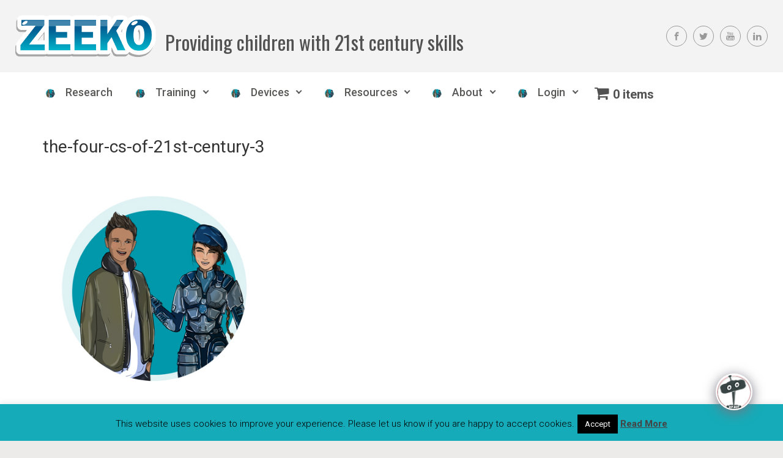

--- FILE ---
content_type: text/html; charset=UTF-8
request_url: https://test.zeeko.ie/magical-leaders-india/the-four-cs-of-21st-century-3/
body_size: 28035
content:

    <!DOCTYPE html>
<html itemscope="itemscope" itemtype="http://schema.org/WebPage"lang="en-GB" class="no-js">
    <head>
        <meta charset="UTF-8"/>
        <meta name="viewport" content="width=device-width, initial-scale=1.0"/>
        <meta http-equiv="X-UA-Compatible" content="IE=edge">
		<meta name=“robots” content=“noindex”>
		<meta name='robots' content='noindex, nofollow' />

	<!-- This site is optimized with the Yoast SEO plugin v20.6 - https://yoast.com/wordpress/plugins/seo/ -->
	<title>the-four-cs-of-21st-century-3</title>
	<meta property="og:locale" content="en_GB" />
	<meta property="og:type" content="article" />
	<meta property="og:title" content="the-four-cs-of-21st-century-3" />
	<meta property="og:url" content="https://test.zeeko.ie/magical-leaders-india/the-four-cs-of-21st-century-3/" />
	<meta property="og:site_name" content="Zeeko" />
	<meta property="article:publisher" content="https://www.facebook.com/ZeekoEducation" />
	<meta property="og:image" content="https://test.zeeko.ie/magical-leaders-india/the-four-cs-of-21st-century-3" />
	<meta property="og:image:width" content="1" />
	<meta property="og:image:height" content="1" />
	<meta property="og:image:type" content="image/jpeg" />
	<meta name="twitter:card" content="summary_large_image" />
	<meta name="twitter:site" content="@zeeko_education" />
	<script type="application/ld+json" class="yoast-schema-graph">{"@context":"https://schema.org","@graph":[{"@type":"WebPage","@id":"https://test.zeeko.ie/magical-leaders-india/the-four-cs-of-21st-century-3/","url":"https://test.zeeko.ie/magical-leaders-india/the-four-cs-of-21st-century-3/","name":"the-four-cs-of-21st-century-3","isPartOf":{"@id":"https://test.zeeko.ie/#website"},"primaryImageOfPage":{"@id":"https://test.zeeko.ie/magical-leaders-india/the-four-cs-of-21st-century-3/#primaryimage"},"image":{"@id":"https://test.zeeko.ie/magical-leaders-india/the-four-cs-of-21st-century-3/#primaryimage"},"thumbnailUrl":"https://test.zeeko.ie/wp-content/uploads/2023/09/the-four-cs-of-21st-century-3.jpg","datePublished":"2023-09-11T15:19:43+00:00","dateModified":"2023-09-11T15:19:43+00:00","breadcrumb":{"@id":"https://test.zeeko.ie/magical-leaders-india/the-four-cs-of-21st-century-3/#breadcrumb"},"inLanguage":"en-GB","potentialAction":[{"@type":"ReadAction","target":["https://test.zeeko.ie/magical-leaders-india/the-four-cs-of-21st-century-3/"]}]},{"@type":"ImageObject","inLanguage":"en-GB","@id":"https://test.zeeko.ie/magical-leaders-india/the-four-cs-of-21st-century-3/#primaryimage","url":"https://test.zeeko.ie/wp-content/uploads/2023/09/the-four-cs-of-21st-century-3.jpg","contentUrl":"https://test.zeeko.ie/wp-content/uploads/2023/09/the-four-cs-of-21st-century-3.jpg","width":400,"height":400},{"@type":"BreadcrumbList","@id":"https://test.zeeko.ie/magical-leaders-india/the-four-cs-of-21st-century-3/#breadcrumb","itemListElement":[{"@type":"ListItem","position":1,"name":"Home","item":"https://test.zeeko.ie/"},{"@type":"ListItem","position":2,"name":"Magical Leaders India","item":"https://test.zeeko.ie/magical-leaders-india/"},{"@type":"ListItem","position":3,"name":"the-four-cs-of-21st-century-3"}]},{"@type":"WebSite","@id":"https://test.zeeko.ie/#website","url":"https://test.zeeko.ie/","name":"Zeeko","description":"Providing children with 21st century skills","potentialAction":[{"@type":"SearchAction","target":{"@type":"EntryPoint","urlTemplate":"https://test.zeeko.ie/?s={search_term_string}"},"query-input":"required name=search_term_string"}],"inLanguage":"en-GB"}]}</script>
	<!-- / Yoast SEO plugin. -->


<link rel='dns-prefetch' href='//s.w.org' />
<link rel="alternate" type="application/rss+xml" title="Zeeko &raquo; Feed" href="https://test.zeeko.ie/feed/" />
<link rel="alternate" type="application/rss+xml" title="Zeeko &raquo; Comments Feed" href="https://test.zeeko.ie/comments/feed/" />
<script type="text/javascript">
window._wpemojiSettings = {"baseUrl":"https:\/\/s.w.org\/images\/core\/emoji\/14.0.0\/72x72\/","ext":".png","svgUrl":"https:\/\/s.w.org\/images\/core\/emoji\/14.0.0\/svg\/","svgExt":".svg","source":{"concatemoji":"https:\/\/test.zeeko.ie\/wp-includes\/js\/wp-emoji-release.min.js"}};
/*! This file is auto-generated */
!function(e,a,t){var n,r,o,i=a.createElement("canvas"),p=i.getContext&&i.getContext("2d");function s(e,t){var a=String.fromCharCode,e=(p.clearRect(0,0,i.width,i.height),p.fillText(a.apply(this,e),0,0),i.toDataURL());return p.clearRect(0,0,i.width,i.height),p.fillText(a.apply(this,t),0,0),e===i.toDataURL()}function c(e){var t=a.createElement("script");t.src=e,t.defer=t.type="text/javascript",a.getElementsByTagName("head")[0].appendChild(t)}for(o=Array("flag","emoji"),t.supports={everything:!0,everythingExceptFlag:!0},r=0;r<o.length;r++)t.supports[o[r]]=function(e){if(!p||!p.fillText)return!1;switch(p.textBaseline="top",p.font="600 32px Arial",e){case"flag":return s([127987,65039,8205,9895,65039],[127987,65039,8203,9895,65039])?!1:!s([55356,56826,55356,56819],[55356,56826,8203,55356,56819])&&!s([55356,57332,56128,56423,56128,56418,56128,56421,56128,56430,56128,56423,56128,56447],[55356,57332,8203,56128,56423,8203,56128,56418,8203,56128,56421,8203,56128,56430,8203,56128,56423,8203,56128,56447]);case"emoji":return!s([129777,127995,8205,129778,127999],[129777,127995,8203,129778,127999])}return!1}(o[r]),t.supports.everything=t.supports.everything&&t.supports[o[r]],"flag"!==o[r]&&(t.supports.everythingExceptFlag=t.supports.everythingExceptFlag&&t.supports[o[r]]);t.supports.everythingExceptFlag=t.supports.everythingExceptFlag&&!t.supports.flag,t.DOMReady=!1,t.readyCallback=function(){t.DOMReady=!0},t.supports.everything||(n=function(){t.readyCallback()},a.addEventListener?(a.addEventListener("DOMContentLoaded",n,!1),e.addEventListener("load",n,!1)):(e.attachEvent("onload",n),a.attachEvent("onreadystatechange",function(){"complete"===a.readyState&&t.readyCallback()})),(e=t.source||{}).concatemoji?c(e.concatemoji):e.wpemoji&&e.twemoji&&(c(e.twemoji),c(e.wpemoji)))}(window,document,window._wpemojiSettings);
</script>
<style type="text/css">
img.wp-smiley,
img.emoji {
	display: inline !important;
	border: none !important;
	box-shadow: none !important;
	height: 1em !important;
	width: 1em !important;
	margin: 0 0.07em !important;
	vertical-align: -0.1em !important;
	background: none !important;
	padding: 0 !important;
}
</style>
	<link rel='stylesheet' id='wp-block-library-css'  href='https://test.zeeko.ie/wp-includes/css/dist/block-library/style.min.css' type='text/css' media='all' />
<link rel='stylesheet' id='wc-memberships-blocks-css'  href='https://test.zeeko.ie/wp-content/plugins/woocommerce-memberships/assets/css/blocks/wc-memberships-blocks.min.css' type='text/css' media='all' />
<style id='global-styles-inline-css' type='text/css'>
body{--wp--preset--color--black: #000000;--wp--preset--color--cyan-bluish-gray: #abb8c3;--wp--preset--color--white: #ffffff;--wp--preset--color--pale-pink: #f78da7;--wp--preset--color--vivid-red: #cf2e2e;--wp--preset--color--luminous-vivid-orange: #ff6900;--wp--preset--color--luminous-vivid-amber: #fcb900;--wp--preset--color--light-green-cyan: #7bdcb5;--wp--preset--color--vivid-green-cyan: #00d084;--wp--preset--color--pale-cyan-blue: #8ed1fc;--wp--preset--color--vivid-cyan-blue: #0693e3;--wp--preset--color--vivid-purple: #9b51e0;--wp--preset--gradient--vivid-cyan-blue-to-vivid-purple: linear-gradient(135deg,rgba(6,147,227,1) 0%,rgb(155,81,224) 100%);--wp--preset--gradient--light-green-cyan-to-vivid-green-cyan: linear-gradient(135deg,rgb(122,220,180) 0%,rgb(0,208,130) 100%);--wp--preset--gradient--luminous-vivid-amber-to-luminous-vivid-orange: linear-gradient(135deg,rgba(252,185,0,1) 0%,rgba(255,105,0,1) 100%);--wp--preset--gradient--luminous-vivid-orange-to-vivid-red: linear-gradient(135deg,rgba(255,105,0,1) 0%,rgb(207,46,46) 100%);--wp--preset--gradient--very-light-gray-to-cyan-bluish-gray: linear-gradient(135deg,rgb(238,238,238) 0%,rgb(169,184,195) 100%);--wp--preset--gradient--cool-to-warm-spectrum: linear-gradient(135deg,rgb(74,234,220) 0%,rgb(151,120,209) 20%,rgb(207,42,186) 40%,rgb(238,44,130) 60%,rgb(251,105,98) 80%,rgb(254,248,76) 100%);--wp--preset--gradient--blush-light-purple: linear-gradient(135deg,rgb(255,206,236) 0%,rgb(152,150,240) 100%);--wp--preset--gradient--blush-bordeaux: linear-gradient(135deg,rgb(254,205,165) 0%,rgb(254,45,45) 50%,rgb(107,0,62) 100%);--wp--preset--gradient--luminous-dusk: linear-gradient(135deg,rgb(255,203,112) 0%,rgb(199,81,192) 50%,rgb(65,88,208) 100%);--wp--preset--gradient--pale-ocean: linear-gradient(135deg,rgb(255,245,203) 0%,rgb(182,227,212) 50%,rgb(51,167,181) 100%);--wp--preset--gradient--electric-grass: linear-gradient(135deg,rgb(202,248,128) 0%,rgb(113,206,126) 100%);--wp--preset--gradient--midnight: linear-gradient(135deg,rgb(2,3,129) 0%,rgb(40,116,252) 100%);--wp--preset--duotone--dark-grayscale: url('#wp-duotone-dark-grayscale');--wp--preset--duotone--grayscale: url('#wp-duotone-grayscale');--wp--preset--duotone--purple-yellow: url('#wp-duotone-purple-yellow');--wp--preset--duotone--blue-red: url('#wp-duotone-blue-red');--wp--preset--duotone--midnight: url('#wp-duotone-midnight');--wp--preset--duotone--magenta-yellow: url('#wp-duotone-magenta-yellow');--wp--preset--duotone--purple-green: url('#wp-duotone-purple-green');--wp--preset--duotone--blue-orange: url('#wp-duotone-blue-orange');--wp--preset--font-size--small: 13px;--wp--preset--font-size--medium: 20px;--wp--preset--font-size--large: 36px;--wp--preset--font-size--x-large: 42px;}.has-black-color{color: var(--wp--preset--color--black) !important;}.has-cyan-bluish-gray-color{color: var(--wp--preset--color--cyan-bluish-gray) !important;}.has-white-color{color: var(--wp--preset--color--white) !important;}.has-pale-pink-color{color: var(--wp--preset--color--pale-pink) !important;}.has-vivid-red-color{color: var(--wp--preset--color--vivid-red) !important;}.has-luminous-vivid-orange-color{color: var(--wp--preset--color--luminous-vivid-orange) !important;}.has-luminous-vivid-amber-color{color: var(--wp--preset--color--luminous-vivid-amber) !important;}.has-light-green-cyan-color{color: var(--wp--preset--color--light-green-cyan) !important;}.has-vivid-green-cyan-color{color: var(--wp--preset--color--vivid-green-cyan) !important;}.has-pale-cyan-blue-color{color: var(--wp--preset--color--pale-cyan-blue) !important;}.has-vivid-cyan-blue-color{color: var(--wp--preset--color--vivid-cyan-blue) !important;}.has-vivid-purple-color{color: var(--wp--preset--color--vivid-purple) !important;}.has-black-background-color{background-color: var(--wp--preset--color--black) !important;}.has-cyan-bluish-gray-background-color{background-color: var(--wp--preset--color--cyan-bluish-gray) !important;}.has-white-background-color{background-color: var(--wp--preset--color--white) !important;}.has-pale-pink-background-color{background-color: var(--wp--preset--color--pale-pink) !important;}.has-vivid-red-background-color{background-color: var(--wp--preset--color--vivid-red) !important;}.has-luminous-vivid-orange-background-color{background-color: var(--wp--preset--color--luminous-vivid-orange) !important;}.has-luminous-vivid-amber-background-color{background-color: var(--wp--preset--color--luminous-vivid-amber) !important;}.has-light-green-cyan-background-color{background-color: var(--wp--preset--color--light-green-cyan) !important;}.has-vivid-green-cyan-background-color{background-color: var(--wp--preset--color--vivid-green-cyan) !important;}.has-pale-cyan-blue-background-color{background-color: var(--wp--preset--color--pale-cyan-blue) !important;}.has-vivid-cyan-blue-background-color{background-color: var(--wp--preset--color--vivid-cyan-blue) !important;}.has-vivid-purple-background-color{background-color: var(--wp--preset--color--vivid-purple) !important;}.has-black-border-color{border-color: var(--wp--preset--color--black) !important;}.has-cyan-bluish-gray-border-color{border-color: var(--wp--preset--color--cyan-bluish-gray) !important;}.has-white-border-color{border-color: var(--wp--preset--color--white) !important;}.has-pale-pink-border-color{border-color: var(--wp--preset--color--pale-pink) !important;}.has-vivid-red-border-color{border-color: var(--wp--preset--color--vivid-red) !important;}.has-luminous-vivid-orange-border-color{border-color: var(--wp--preset--color--luminous-vivid-orange) !important;}.has-luminous-vivid-amber-border-color{border-color: var(--wp--preset--color--luminous-vivid-amber) !important;}.has-light-green-cyan-border-color{border-color: var(--wp--preset--color--light-green-cyan) !important;}.has-vivid-green-cyan-border-color{border-color: var(--wp--preset--color--vivid-green-cyan) !important;}.has-pale-cyan-blue-border-color{border-color: var(--wp--preset--color--pale-cyan-blue) !important;}.has-vivid-cyan-blue-border-color{border-color: var(--wp--preset--color--vivid-cyan-blue) !important;}.has-vivid-purple-border-color{border-color: var(--wp--preset--color--vivid-purple) !important;}.has-vivid-cyan-blue-to-vivid-purple-gradient-background{background: var(--wp--preset--gradient--vivid-cyan-blue-to-vivid-purple) !important;}.has-light-green-cyan-to-vivid-green-cyan-gradient-background{background: var(--wp--preset--gradient--light-green-cyan-to-vivid-green-cyan) !important;}.has-luminous-vivid-amber-to-luminous-vivid-orange-gradient-background{background: var(--wp--preset--gradient--luminous-vivid-amber-to-luminous-vivid-orange) !important;}.has-luminous-vivid-orange-to-vivid-red-gradient-background{background: var(--wp--preset--gradient--luminous-vivid-orange-to-vivid-red) !important;}.has-very-light-gray-to-cyan-bluish-gray-gradient-background{background: var(--wp--preset--gradient--very-light-gray-to-cyan-bluish-gray) !important;}.has-cool-to-warm-spectrum-gradient-background{background: var(--wp--preset--gradient--cool-to-warm-spectrum) !important;}.has-blush-light-purple-gradient-background{background: var(--wp--preset--gradient--blush-light-purple) !important;}.has-blush-bordeaux-gradient-background{background: var(--wp--preset--gradient--blush-bordeaux) !important;}.has-luminous-dusk-gradient-background{background: var(--wp--preset--gradient--luminous-dusk) !important;}.has-pale-ocean-gradient-background{background: var(--wp--preset--gradient--pale-ocean) !important;}.has-electric-grass-gradient-background{background: var(--wp--preset--gradient--electric-grass) !important;}.has-midnight-gradient-background{background: var(--wp--preset--gradient--midnight) !important;}.has-small-font-size{font-size: var(--wp--preset--font-size--small) !important;}.has-medium-font-size{font-size: var(--wp--preset--font-size--medium) !important;}.has-large-font-size{font-size: var(--wp--preset--font-size--large) !important;}.has-x-large-font-size{font-size: var(--wp--preset--font-size--x-large) !important;}
</style>
<link rel='stylesheet' id='cookie-law-info-css'  href='https://test.zeeko.ie/wp-content/plugins/cookie-law-info/legacy/public/css/cookie-law-info-public.css' type='text/css' media='all' />
<link rel='stylesheet' id='cookie-law-info-gdpr-css'  href='https://test.zeeko.ie/wp-content/plugins/cookie-law-info/legacy/public/css/cookie-law-info-gdpr.css' type='text/css' media='all' />
<link rel='stylesheet' id='frontcss-css'  href='https://test.zeeko.ie/wp-content/plugins/custom-thank-you-success-pages/assets/css/front.css' type='text/css' media='all' />
<link rel='stylesheet' id='wpmenucart-icons-css'  href='https://test.zeeko.ie/wp-content/plugins/woocommerce-menu-bar-cart/assets/css/wpmenucart-icons.min.css' type='text/css' media='all' />
<style id='wpmenucart-icons-inline-css' type='text/css'>
@font-face{font-family:WPMenuCart;src:url(https://test.zeeko.ie/wp-content/plugins/woocommerce-menu-bar-cart/assets/fonts/WPMenuCart.eot);src:url(https://test.zeeko.ie/wp-content/plugins/woocommerce-menu-bar-cart/assets/fonts/WPMenuCart.eot?#iefix) format('embedded-opentype'),url(https://test.zeeko.ie/wp-content/plugins/woocommerce-menu-bar-cart/assets/fonts/WPMenuCart.woff2) format('woff2'),url(https://test.zeeko.ie/wp-content/plugins/woocommerce-menu-bar-cart/assets/fonts/WPMenuCart.woff) format('woff'),url(https://test.zeeko.ie/wp-content/plugins/woocommerce-menu-bar-cart/assets/fonts/WPMenuCart.ttf) format('truetype'),url(https://test.zeeko.ie/wp-content/plugins/woocommerce-menu-bar-cart/assets/fonts/WPMenuCart.svg#WPMenuCart) format('svg');font-weight:400;font-style:normal;font-display:swap}
</style>
<link rel='stylesheet' id='wpmenucart-css'  href='https://test.zeeko.ie/wp-content/plugins/woocommerce-menu-bar-cart/assets/css/wpmenucart-main.min.css' type='text/css' media='all' />
<style id='woocommerce-inline-inline-css' type='text/css'>
.woocommerce form .form-row .required { visibility: visible; }
</style>
<link rel='stylesheet' id='wcz-frontend-css'  href='https://test.zeeko.ie/wp-content/plugins/woocustomizer/assets/css/frontend.css' type='text/css' media='all' />
<link rel='stylesheet' id='wt-import-export-for-woo-css'  href='https://test.zeeko.ie/wp-content/plugins/wt-import-export-for-woo/public/css/wt-import-export-for-woo-public.css' type='text/css' media='all' />
<link rel='stylesheet' id='wc-memberships-frontend-css'  href='https://test.zeeko.ie/wp-content/plugins/woocommerce-memberships/assets/css/frontend/wc-memberships-frontend.min.css' type='text/css' media='all' />
<link rel='stylesheet' id='currency-switcher-css'  href='https://test.zeeko.ie/wp-content/plugins/woocommerce-multicurrency/src/WOOMC/Currency/Switcher/currency-switcher.css' type='text/css' media='all' />
<link rel='stylesheet' id='evolve-plus-bootstrap-css'  href='https://test.zeeko.ie/wp-content/themes/evolve-plus/assets/css/bootstrap.min.css' type='text/css' media='all' />
<link rel='stylesheet' id='evolve-plus-fw-css'  href='https://test.zeeko.ie/wp-content/themes/evolve-plus/assets/css/fw-all.min.css' type='text/css' media='all' />
<link rel='stylesheet' id='evolve-plus-style-css'  href='https://test.zeeko.ie/wp-content/themes/evolve-child/style.css' type='text/css' media='all' />
<style id='evolve-plus-style-inline-css' type='text/css'>
 .navbar-nav .nav-link:focus, .navbar-nav .nav-link:hover, .navbar-nav .active > .nav-link, .navbar-nav .nav-link.active, .navbar-nav .nav-link.show, .navbar-nav .show > .nav-link, .navbar-nav li.menu-item.current-menu-item > a, .navbar-nav li.menu-item.current-menu-parent > a, .navbar-nav li.menu-item.current-menu-ancestor > a, .navbar-nav li a:hover, .navbar-nav li:hover > a, .navbar-nav li:hover, .social-media-links a:hover { color: #000000; } .thumbnail-post:hover img { -webkit-transform: scale(1.1,1.1); -ms-transform: scale(1.1,1.1); transform: scale(1.1,1.1); } .thumbnail-post:hover .mask { opacity: 1; } .thumbnail-post:hover .icon { opacity: 1; top: 50%; margin-top: -25px; } .content { background-color: #ffffff; } .content { padding-top: 35px; padding-bottom: 0rem; } article.page, .post-content { margin-bottom: 2rem; } .navbar-nav .dropdown-menu { background-color: #00b7ce; } .navbar-nav .dropdown-item:focus, .navbar-nav .dropdown-item:hover { background: none; } .menu-header, .sticky-header { background-color: #00b7ce; } .header-wrapper:not(.header-v2) .header-search .form-control:focus, .sticky-header .header-search .form-control:focus { background-color: #00abc2; } .header-wrapper .woocommerce-menu .dropdown-divider { border-color: #00abc2; } .footer { background: #f5f4f4; } .header-pattern { background-color: #f3f3f3; } .header-search .form-control, .header-search .form-control:focus, .header-search .form-control::placeholder { color: #595958; } body { font-size: 1rem; font-family: Roboto; font-weight: 300; color: #212529; } #website-title, #website-title a { font-size: 39px; font-family: Oswald; font-style: normal; font-weight: 400; color: #444444; } #tagline { font-size: 32px; font-family: Oswald; font-style: normal; font-weight: 400; color: #bcbcbc; } .post-title, .post-title a, .blog-title { font-size: 28px; font-family: Roboto; font-style: normal; font-weight: 400; color: #333333; } .post-content { font-size: 16px; font-family: Roboto; font-style: normal; font-weight: 400; color: #787878; } body{ color:#787878; } #sticky-title { font-size: 25; font-family: Roboto; font-style: normal; font-weight: 400; color: #ffffff; } .page-nav a, .navbar-nav .nav-link, .navbar-nav .dropdown-item, .navbar-nav .dropdown-menu, .menu-header, .header-wrapper .header-search, .sticky-header, .navbar-toggler, .navbar-nav .mega-menu .widget-title, .navbar-nav .mega-menu .widget-content { font-size: 18px; font-family: Roboto; font-style: normal; font-weight: 500; color: #595958; } .menu-icon img { max-height: 18px; width: auto; } #parallax-slider .carousel-caption h5 { font-size: 2.25rem; font-family: Roboto; font-weight: 700; color: #ffffff; } #parallax-slider .carousel-caption p { font-size: 1.25rem; font-family: Roboto; font-weight: 100; color: #ffffff; } .widget-title, .widget-title a.rsswidget { font-size: 16px; font-family: Roboto; font-style: normal; font-weight: 500; color: #333333; } .widget-content, .aside, .aside a { font-size: .18px; font-family: Roboto; font-style: normal; font-weight: 400; color: #999799; }.widget-content, .widget-content a, .widget-content .tab-holder .news-list li .post-holder a, .widget-content .tab-holder .news-list li .post-holder .meta{ color:#999799; } h1 { font-size: 45px; font-family: Oswald; font-style: normal; font-weight: 400; color: #000000; } h2 { font-size: 39px; font-family: Oswald; font-style: normal; font-weight: 400; color: #000000; } h3 { font-size: 34px; font-family: Oswald; font-style: normal; font-weight: 400; color: #000000; } h4 { font-size: 27px; font-family: Roboto; font-style: normal; font-weight: 400; color: #000000; } h5 { font-size: 20px; font-family: Roboto; font-style: normal; font-weight: 400; color: #000000; } h6 { font-size: 14px; font-family: Roboto; font-style: normal; font-weight: 400; color: #000000; } #copyright, #copyright a { font-size: .7rem; font-family: Roboto; font-style: normal; font-weight: 300; color: #ffffff; } #backtotop { right: 2rem; } .widget-content { background: none; border: none; -webkit-box-shadow: none; box-shadow: none; } .widget::before { -webkit-box-shadow: none; box-shadow: none; } a, .page-link, .page-link:hover, code, .widget_calendar tbody a, .page-numbers.current { color: #22b5ce; } .breadcrumb-item:last-child, .breadcrumb-item+.breadcrumb-item::before, .widget a, .post-meta, .post-meta a, .navigation a, .post-content .number-pagination a:link, #wp-calendar td, .no-comment, .comment-meta, .comment-meta a, blockquote, .price del, .portfolio-categories a { color: #999999; } a:hover { color: #36c9e2; } .header { padding-top: 25px; padding-bottom: 25px; } .header.container { padding-left: 30px; padding-right: 30px; } .page-nav ul > li, .navbar-nav > li { padding: 0 10px; } .social-media-links a { color: #999999; border: 1px solid; border-radius: 20px; padding: 8px; } .social-media-links .icon { height: 1rem; width: 1rem; } .header-block { background-color: #22b5ce; background: -o-radial-gradient(circle, #22b5ce, #13a6bf); background: radial-gradient(circle, #22b5ce, #13a6bf); background-repeat: no-repeat; } .btn, a.btn, button, .button, .widget .button, input#submit, input[type=submit], .post-content a.btn, .woocommerce .button { background: #22b5ce; background-image: -webkit-gradient( linear, left bottom, left top, from(#22b5ce), to(#22b5ce) ); background-image: -o-linear-gradient( bottom, #22b5ce, #22b5ce ); background-image: linear-gradient( to top, #22b5ce, #22b5ce ); color: #ffffff; text-shadow: none; border-color: #22b5ce; border-radius: .3em; border-width: 3px; border-style: solid; -webkit-box-shadow: 0 2px 0 #22b5ce; box-shadow: 0 2px 0 #22b5ce; } .header-wrapper .woocommerce-menu .btn { color: #ffffff; } .btn:hover, a.btn:hover, button:hover, .button:hover, .widget .button:hover, input#submit:hover, input[type=submit]:hover, .carousel-control-button:hover, .ekko-lightbox-nav-overlay a:hover, .header-wrapper .woocommerce-menu .btn:hover { color: #ffffff; border-color: #787878; background: #787878; background-image: -webkit-gradient( linear, left bottom, left top, from( #787878 ), to( #787878 ) ); background-image: -o-linear-gradient( bottom, #787878, #787878 ); background-image: linear-gradient( to top, #787878, #787878 ); -webkit-box-shadow: 0 2px 0 #787878; box-shadow: 0 2px 0 #787878; border-width: 3px; border-style: solid; } input[type=text], input[type=email], input[type=url], input[type=password], input[type=file], input[type=tel], textarea, select, .form-control, .form-control:focus, .select2-container--default .select2-selection--single, a.wpml-ls-item-toggle, .wpml-ls-sub-menu a { background-color: #ffffff; border-color: #e0e0e0; color: #888888; } .custom-checkbox .custom-control-input:checked~.custom-control-label::before, .custom-radio .custom-control-input:checked~.custom-control-label::before, .nav-pills .nav-link.active, .dropdown-item.active, .dropdown-item:active, .woocommerce-store-notice, .comment-author .fn .badge-primary, .widget.woocommerce .count, .woocommerce-review-link, .woocommerce .onsale, .stars a:hover, .stars a.active, .switch input:checked + label::before { background: #22b5ce; } .form-control:focus, .input-text:focus, input[type=text]:focus, input[type=email]:focus, input[type=url]:focus, input[type=password]:focus, input[type=file]:focus, input[type=tel]:focus, textarea:focus, .page-link:focus, select:focus, .switch input:focus + label::before { border-color: transparent; box-shadow: 0 0 .7rem rgba(34, 181, 206, 0.9); } .custom-control-input:focus~.custom-control-label::before { box-shadow: 0 0 0 1px #fff, 0 0 0 0.2rem  rgba(34, 181, 206, 0.25); } .btn.focus, .btn:focus { box-shadow: 0 0 0 0.2rem rgba(34, 181, 206, 0.25); } :focus { outline-color: rgba(34, 181, 206, 0.25); } code { border-left-color: #22b5ce; } @media (min-width: 992px), (min-width: 1200px), (min-width: 1260px) and (max-width: 1198.98px) { .container { width: 100%; max-width: 1200px; } .header-block .container:first-child { width: 100%; } .posts.card-deck > .card { min-width: calc(33.333333% - 30px); max-width: calc(33.333333% - 30px); } .posts.card-deck > .card.p-4 { min-width: calc(33.333333% - 2rem); max-width: calc(33.333333% - 2rem); }} @media (max-width: 991.98px) { .posts.card-deck > .card { min-width: calc(50% - 30px); max-width: calc(50% - 30px); } .posts.card-deck > .card.p-4 { min-width: calc(50% - 2rem); max-width: calc(50% - 2rem); }} @media (min-width: 768px) { .sticky-header { width: 100%; left: 0; right: 0; margin: 0 auto; z-index: 99999; } .page-nav, .header-wrapper .main-menu { padding-top: 2px; padding-bottom: 2px; } a:hover .link-effect, a:focus .link-effect { -webkit-transform: translateY(-100%); -ms-transform: translateY(-100%); transform: translateY(-100%); } .posts.card-columns { -webkit-column-count: 3; column-count: 3; } .header-v1 .social-media-links li:last-child a { margin-right: 0; }} @media (max-width: 767.98px) { .navbar-nav .menu-item-has-children ul li .dropdown-toggle { padding-bottom: .7rem; } .navbar-nav .menu-item-has-children .dropdown-menu { margin-top: 0; } .page-nav ul li, .page-nav ul, .navbar-nav li, .navbar-nav, .navbar-nav .dropdown-menu, .navbar-toggler { border-color: #00abc2; } .navbar-toggler, .page-nav ul li, .page-nav ul, .navbar-nav li, .navbar-nav, .navbar-nav .dropdown-menu { background: #00afc6; } .posts.card-deck > .card { min-width: calc(100% - 30px); max-width: 100%; } .posts.card-deck > .card.p-4 { min-width: calc(100% - 2rem); max-width: 100%; } .portfolio.card-deck .card { min-width: calc(50% - 30px); max-width: calc(50% - 30px); }} @media (min-width: 576px) {} @media (max-width: 575.98px) { .posts.card-columns { -webkit-column-count: 1; column-count: 1; } .header-v1 .search-form .form-control { background-color: #00afc6; } .portfolio.card-deck .card { min-width: 100%; max-width: 100%; }}
</style>
<link rel='stylesheet' id='dashicons-css'  href='https://test.zeeko.ie/wp-includes/css/dashicons.min.css' type='text/css' media='all' />
<link rel='stylesheet' id='qcld-wp-chatbot-common-style-css'  href='https://test.zeeko.ie/wp-content/plugins/chatbot/css/common-style.css' type='text/css' media='screen' />
<style id='qcld-wp-chatbot-common-style-inline-css' type='text/css'>
.wp-chatbot-ball{
                background: #fff !important;
            }
            .wp-chatbot-ball:hover, .wp-chatbot-ball:focus{
                background: #fff !important;
            }
</style>
<link rel='stylesheet' id='qcld-wp-chatbot-magnific-popup-css'  href='https://test.zeeko.ie/wp-content/plugins/chatbot/css/magnific-popup.css' type='text/css' media='screen' />
<link rel='stylesheet' id='qcld-wp-chatbot-shortcode-style-css'  href='https://test.zeeko.ie/wp-content/plugins/chatbot/templates/template-00/shortcode.css' type='text/css' media='screen' />
<link rel='stylesheet' id='js_composer_custom_css-css'  href='//test.zeeko.ie/wp-content/uploads/js_composer/custom.css' type='text/css' media='all' />
<style id='wcz-customizer-custom-css-inline-css' type='text/css'>
body.single-product a.wcz-continue{margin-bottom:20px;}body.woocommerce-cart .cross-sells h2{display:none !important;}body.woocommerce-checkout #payment button#place_order{font-size:18px !important;}
</style>
<style id='vcv-globalElementsCss-inline-css' type='text/css'>
.thumbnail-post{display:none}
</style>
<link rel='stylesheet' id='__EPYT__style-css'  href='https://test.zeeko.ie/wp-content/plugins/youtube-embed-plus/styles/ytprefs.min.css' type='text/css' media='all' />
<style id='__EPYT__style-inline-css' type='text/css'>

                .epyt-gallery-thumb {
                        width: 50%;
                }
                
</style>

<script>
!function(e,t,n,s,u,a){e.twq||(s=e.twq=function(){s.exe?s.exe.apply(s,arguments):s.queue.push(arguments);
},s.version='1.1',s.queue=[],u=t.createElement(n),u.async=!0,u.src='//static.ads-twitter.com/uwt.js',
a=t.getElementsByTagName(n)[0],a.parentNode.insertBefore(u,a))}(window,document,'script');
// Insert Twitter Pixel ID and Standard Event data below
twq('init','o7y5e');
twq('track','PageView');
</script>
<script type='text/javascript' src='https://test.zeeko.ie/wp-includes/js/jquery/jquery.min.js' id='jquery-core-js'></script>
<script type='text/javascript' src='https://test.zeeko.ie/wp-includes/js/jquery/jquery-migrate.min.js' id='jquery-migrate-js'></script>
<script type='text/javascript' id='cookie-law-info-js-extra'>
/* <![CDATA[ */
var Cli_Data = {"nn_cookie_ids":[],"cookielist":[],"non_necessary_cookies":[],"ccpaEnabled":"","ccpaRegionBased":"","ccpaBarEnabled":"","strictlyEnabled":["necessary","obligatoire"],"ccpaType":"gdpr","js_blocking":"","custom_integration":"","triggerDomRefresh":"","secure_cookies":""};
var cli_cookiebar_settings = {"animate_speed_hide":"500","animate_speed_show":"500","background":"#16abb8","border":"#444","border_on":"","button_1_button_colour":"#000","button_1_button_hover":"#000000","button_1_link_colour":"#fff","button_1_as_button":"1","button_1_new_win":"","button_2_button_colour":"#333","button_2_button_hover":"#292929","button_2_link_colour":"#444","button_2_as_button":"","button_2_hidebar":"","button_3_button_colour":"#000","button_3_button_hover":"#000000","button_3_link_colour":"#fff","button_3_as_button":"1","button_3_new_win":"","button_4_button_colour":"#000","button_4_button_hover":"#000000","button_4_link_colour":"#fff","button_4_as_button":"1","button_7_button_colour":"#61a229","button_7_button_hover":"#4e8221","button_7_link_colour":"#fff","button_7_as_button":"1","button_7_new_win":"","font_family":"inherit","header_fix":"","notify_animate_hide":"1","notify_animate_show":"","notify_div_id":"#cookie-law-info-bar","notify_position_horizontal":"right","notify_position_vertical":"bottom","scroll_close":"","scroll_close_reload":"","accept_close_reload":"","reject_close_reload":"","showagain_tab":"","showagain_background":"#fff","showagain_border":"#000","showagain_div_id":"#cookie-law-info-again","showagain_x_position":"100px","text":"#000","show_once_yn":"","show_once":"10000","logging_on":"","as_popup":"","popup_overlay":"1","bar_heading_text":"","cookie_bar_as":"banner","popup_showagain_position":"bottom-right","widget_position":"left"};
var log_object = {"ajax_url":"https:\/\/test.zeeko.ie\/wp-admin\/admin-ajax.php"};
/* ]]> */
</script>
<script type='text/javascript' src='https://test.zeeko.ie/wp-content/plugins/cookie-law-info/legacy/public/js/cookie-law-info-public.js' id='cookie-law-info-js'></script>
<script type='text/javascript' id='frontjs-js-extra'>
/* <![CDATA[ */
var kptp_phpvars = {"admin_url":"https:\/\/test.zeeko.ie\/wp-admin\/admin-ajax.php","nonce":"fbf7f7fa65"};
/* ]]> */
</script>
<script type='text/javascript' src='https://test.zeeko.ie/wp-content/plugins/custom-thank-you-success-pages/assets/js/front.js' id='frontjs-js'></script>
<script type='text/javascript' src='https://test.zeeko.ie/wp-content/plugins/woocommerce/assets/js/jquery-blockui/jquery.blockUI.min.js' id='jquery-blockui-js'></script>
<script type='text/javascript' id='wc-add-to-cart-js-extra'>
/* <![CDATA[ */
var wc_add_to_cart_params = {"ajax_url":"\/wp-admin\/admin-ajax.php","wc_ajax_url":"\/?wc-ajax=%%endpoint%%","i18n_view_cart":"View basket","cart_url":"https:\/\/test.zeeko.ie\/cart\/","is_cart":"","cart_redirect_after_add":"yes"};
/* ]]> */
</script>
<script type='text/javascript' src='https://test.zeeko.ie/wp-content/plugins/woocommerce/assets/js/frontend/add-to-cart.min.js' id='wc-add-to-cart-js'></script>
<script type='text/javascript' src='https://test.zeeko.ie/wp-content/plugins/js_composer/assets/js/vendors/woocommerce-add-to-cart.js' id='vc_woocommerce-add-to-cart-js-js'></script>
<script type='text/javascript' id='__ytprefs__-js-extra'>
/* <![CDATA[ */
var _EPYT_ = {"ajaxurl":"https:\/\/test.zeeko.ie\/wp-admin\/admin-ajax.php","security":"648ecb27e9","gallery_scrolloffset":"20","eppathtoscripts":"https:\/\/test.zeeko.ie\/wp-content\/plugins\/youtube-embed-plus\/scripts\/","eppath":"https:\/\/test.zeeko.ie\/wp-content\/plugins\/youtube-embed-plus\/","epresponsiveselector":"[\"iframe.__youtube_prefs_widget__\"]","epdovol":"1","version":"14.1.6.3","evselector":"iframe.__youtube_prefs__[src], iframe[src*=\"youtube.com\/embed\/\"], iframe[src*=\"youtube-nocookie.com\/embed\/\"]","ajax_compat":"","maxres_facade":"eager","ytapi_load":"light","pause_others":"","stopMobileBuffer":"1","facade_mode":"","not_live_on_channel":"","vi_active":"","vi_js_posttypes":[]};
/* ]]> */
</script>
<script type='text/javascript' src='https://test.zeeko.ie/wp-content/plugins/youtube-embed-plus/scripts/ytprefs.min.js' id='__ytprefs__-js'></script>
<link rel="https://api.w.org/" href="https://test.zeeko.ie/wp-json/" /><link rel="alternate" type="application/json" href="https://test.zeeko.ie/wp-json/wp/v2/media/24883" /><link rel="EditURI" type="application/rsd+xml" title="RSD" href="https://test.zeeko.ie/xmlrpc.php?rsd" />
<link rel="wlwmanifest" type="application/wlwmanifest+xml" href="https://test.zeeko.ie/wp-includes/wlwmanifest.xml" /> 

<link rel='shortlink' href='https://test.zeeko.ie/?p=24883' />
<link rel="alternate" type="application/json+oembed" href="https://test.zeeko.ie/wp-json/oembed/1.0/embed?url=https%3A%2F%2Ftest.zeeko.ie%2Fmagical-leaders-india%2Fthe-four-cs-of-21st-century-3%2F" />
<link rel="alternate" type="text/xml+oembed" href="https://test.zeeko.ie/wp-json/oembed/1.0/embed?url=https%3A%2F%2Ftest.zeeko.ie%2Fmagical-leaders-india%2Fthe-four-cs-of-21st-century-3%2F&#038;format=xml" />
<!-- start Simple Custom CSS and JS -->
<style type="text/css">
.zf_lB_Dimmer_131277{ 
    position: fixed;
    top: 0px;
    left: 0px;
    right: 0px;
    bottom: 0px;
    background: rgb(0, 0, 0);
    opacity: 0.8;
    z-index: 10000000;
}

.zf_lB_Container_131277{
    position: fixed;
    background-color: white;
    margin: 0;
    margin-right: 0px;
    padding: 0;
    height: 848px;
    width:  70%;
    top: 50%;
    left: 50%;
    margin-right: -50%;
    transform: translate(-50%, -50%);
    border: 2px solid #00B7CE;
    max-height: calc(100% - 60px);
    z-index: 999999;
}

p{
margin-bottom: 10px;
}

.zf_lB_Wrapper_131277{
    position: fixed;
    top: 50%;
    left: 50%;
    margin-left: 0;
    margin-top: -180px;
    z-index: 10000001;
}

.zf_main_id_131277{
    height: calc(100% - 0px);
    display: flex;
    overflow-y: auto;
    overflow-x: hidden;
}


.zf_lb_closeform_131277 {
    position: absolute;
    right: -20px;
    background: #2f2e2e;
    padding: 0;
    border-radius: 50%;
    width: 34px;
    height: 34px;
    top: -20px;
    cursor: pointer;
    border: 2px solid #00B7CE;
}
.zf_lb_closeform_131277:before, .zf_lb_closeform_131277:after {
    position: absolute;
    left: 14px;
    content: ' ';
    height: 19px;
    width: 2px;
    top: 6px;
    background-color: #f7f7f7;
}

.zf_lb_closeform_131277:before {
  transform: rotate(45deg);
}
.zf_lb_closeform_131277:after {
  transform: rotate(-45deg);
} 



@media screen and (min-device-width: 10px) and (max-device-width: 380px) {  
   .zf_lB_Container_131277 {
  width: 270px !important;
} 
}

@media screen and (min-device-width: 360px) and (max-device-width: 480px) {  
   .zf_lB_Container_131277 {
  width: 300px !important;
} 
}

@media screen and (min-device-width: 440px) and (max-device-width: 500px) {  
   .zf_lB_Container_131277 {
  width: 380px !important;
} 
}

@media only screen  and (min-width:500px) and (max-width:600px)  {  
    .zf_lB_Container_131277 {
    width: 450px;
 }
}

@media only screen  and (min-width:601px) and (max-width:700px)  {  
    .zf_lB_Container_131277 {
    width: 540px;
 }
}

@media only screen  and (min-width:700px) and (max-width:800px)  { 
.zf_lB_Container_131277 {
    width: 650px;
 }
}

@media screen and (min-device-width: 801px) and (max-device-width: 1268px) {  
   .zf_lB_Container_131277 {
  width: 750px !important;
} 
}</style>
<!-- end Simple Custom CSS and JS -->
<!-- start Simple Custom CSS and JS -->
<style type="text/css">
/* Add your CSS code here.

For example:
.example {
    color: red;
}

For brushing up on your CSS knowledge, check out http://www.w3schools.com/css/css_syntax.asp

End of comment */ 
.vce-basic-menu-container .vce-basic-menu ul .sub-menu {
	transition: all 0s ease 0s !important;
}
</style>
<!-- end Simple Custom CSS and JS -->
<!-- start Simple Custom CSS and JS -->
<style type="text/css">
/* Add your CSS code here.

For example:
.example {
    color: red;
}

For brushing up on your CSS knowledge, check out http://www.w3schools.com/css/css_syntax.asp

End of comment */ 
@import url('https://fonts.googleapis.com/css2?family=Oswald&family=Roboto&display=swap');
</style>
<!-- end Simple Custom CSS and JS -->

<script type="text/javascript" src='//test.zeeko.ie/wp-content/uploads/custom-css-js/18724.js?v=2321'></script>
<meta name="facebook-domain-verification" content="f7e6nj2du6mr695upghplb1p9x1vk4" />

<!-- Facebook Pixel Code -->
<script>
!function(f,b,e,v,n,t,s)
{if(f.fbq)return;n=f.fbq=function(){n.callMethod?
n.callMethod.apply(n,arguments):n.queue.push(arguments)};
if(!f._fbq)f._fbq=n;n.push=n;n.loaded=!0;n.version='2.0';
n.queue=[];t=b.createElement(e);t.async=!0;
t.src=v;s=b.getElementsByTagName(e)[0];
s.parentNode.insertBefore(t,s)}(window, document,'script',
'https://connect.facebook.net/en_US/fbevents.js');
fbq('init', '351131295515392');
fbq('track', 'PageView');
</script>
<noscript><img height="1" width="1" style="display:none"
src="https://www.facebook.com/tr?id=351131295515392&ev=PageView&noscript=1" alt="facebook image"
/></noscript>
<!-- End Facebook Pixel Code -->



<!-- Global site tag (gtag.js) - Google Analytics -->
<script async src="https://www.googletagmanager.com/gtag/js?id=UA-72164548-1"></script>
<script>
  window.dataLayer = window.dataLayer || [];
  function gtag(){dataLayer.push(arguments);}
  gtag('js', new Date());

  gtag('config', 'UA-72164548-1');
</script>
<!-- End Google Analytics Code --><noscript><style>.vce-row-container .vcv-lozad {display: none}</style></noscript><meta name="generator" content="Powered by Visual Composer Website Builder - fast and easy-to-use drag and drop visual editor for WordPress."/><script>document.documentElement.className = 'js';</script>	<noscript><style>.woocommerce-product-gallery{ opacity: 1 !important; }</style></noscript>
	
<!-- Facebook Pixel Code -->
<script type='text/javascript'>
!function(f,b,e,v,n,t,s){if(f.fbq)return;n=f.fbq=function(){n.callMethod?
n.callMethod.apply(n,arguments):n.queue.push(arguments)};if(!f._fbq)f._fbq=n;
n.push=n;n.loaded=!0;n.version='2.0';n.queue=[];t=b.createElement(e);t.async=!0;
t.src=v;s=b.getElementsByTagName(e)[0];s.parentNode.insertBefore(t,s)}(window,
document,'script','https://connect.facebook.net/en_US/fbevents.js');
</script>
<!-- End Facebook Pixel Code -->
<script type='text/javascript'>
  fbq('init', '1542319069500725', {}, {
    "agent": "wordpress-6.0.5-3.0.6"
});
</script><script type='text/javascript'>
  fbq('track', 'PageView', []);
</script>
<!-- Facebook Pixel Code -->
<noscript>
<img height="1" width="1" style="display:none" alt="fbpx"
src="https://www.facebook.com/tr?id=1542319069500725&ev=PageView&noscript=1" />
</noscript>
<!-- End Facebook Pixel Code -->
<link rel="preconnect" href="//code.tidio.co"><meta name="generator" content="Powered by WPBakery Page Builder - drag and drop page builder for WordPress."/>
<link rel="icon" href="https://test.zeeko.ie/wp-content/uploads/2020/09/cropped-Zeeko-FavIcon-512px-x-512px-32x32.png" sizes="32x32" />
<link rel="icon" href="https://test.zeeko.ie/wp-content/uploads/2020/09/cropped-Zeeko-FavIcon-512px-x-512px-192x192.png" sizes="192x192" />
<link rel="apple-touch-icon" href="https://test.zeeko.ie/wp-content/uploads/2020/09/cropped-Zeeko-FavIcon-512px-x-512px-180x180.png" />
<meta name="msapplication-TileImage" content="https://test.zeeko.ie/wp-content/uploads/2020/09/cropped-Zeeko-FavIcon-512px-x-512px-270x270.png" />
		<style type="text/css" id="wp-custom-css">
			.col-container {
    display: table; /* Make the container element behave like a table */
    width: 80%; /* Set full-width to expand the whole page */
			margin:auto;
}

ul.woocommerce-error > li {
	color : white;
	padding-left : 20px;
}

.woocommerce-currency-switcher {
	font-size: 24px;
}

.woocommerce-error {
	background-color: #C05252;
}


.col {
    display: table-cell; /* Make elements inside the container behave like table cells */
}
@media only screen and (max-width: 600px) {
    .col { 
        display: block;
        width: 100%;
				text-align: center;
    }
	.smaller{
		font-size:0.7em;
	}
}
.current_page_item  ul {
    display:block;
}

/* Video*/
.video-container {
position: relative;
padding-bottom: 56.25%;
padding-top: 30px; height: 0; overflow: hidden;
}

.video-container iframe,
.video-container object,
.video-container embed {
position: absolute;
top: 0;
left: 0;
width: 100%;
height: 100%;
}


/*Footer links CSS*/
.spaces{
			padding-left:10px;
			padding-right:10px;
}

.clearfix::after {
    content: "";
    clear: both;
    display: table;
}
.spaceBot{
	padding-bottom: 20px;
}

li.wpmenucartli a.wpmenucart-contents span {
    display: inline-block !important;
	color: #595958;
	font-family: "Roboto";
	font-size: 20px;
}
.wpmenucart-icon-shopping-cart-0 {
	color: #595958
}

/*Social Media Bar CSS*/
.followBar{

			width: 48px;
			background-color: rgba(0, 183, 206, 0.4);
			border-radius: 15px;
			border-top-left-radius: 0px;
			border-bottom-left-radius: 0px;
	height:65px;
		}

		
.spaceUp{
		position: relative;
		bottom :5px;
		}
		.rightSpace{
			padding-right: 40px;
		}
		div.fixed {
    position: fixed;
    bottom: 0;
    left: 0;
}


/*research CSS*/
table{
	border-width:0px
}
th{
	border-width:0px;
}

td{
	border-width:0px;
	font-size: 120%;
	padding-left:40px;
	padding-right:40px;
}
	
.border-left{
		border-left-width: 1px;
		border-color: #FFFFFF;
	}
	
.centralized{
		text-align: center;
	}

.divspaces{
		padding-bottom: 60px;
	}

.t1{
		margin-left:30px;
		margin-right:30px;
	}

.td65{
		width: 65%;
	}
	
.td30{
		width:30%;
		margin-right: 0px;
		padding-right: 0px;
		padding-bottom: 20px;
	}

.bigger{
		font-size: 35px;
		padding-bottom:20px;
	}

.td70{
		width:70%;
		margin-right: 60px;
		padding-right: 60px;
	}

.line-separator{
	height:1px;
	background:#717171;
	border-bottom:3px solid #313030;
	margin-right:0px; 
	margin-left:0px;
	}

.mtop{
	margin-top : 30px;
}
.mbot{
	margin-bottom  :30px;
}
 .circle {
	 		background-color: #00B7CE;
      width: 150px;
      height: 150px;
	 border-radius: 80px;
}
.blue{
	color: #00B5A3;
}
.orange{
	color: #f04e23;
}
.btn-primary{
	background: #00B5A3;
}
em{
	color: #00B5A3;
}
.twitter{
	color: #00B5A3;
}
.yout{
	color:#A7003D;
}
.solutionBorder{
	  -webkit-box-shadow: 3px 3px 5px 6px rgba(0, 183, 206, 0.5);  /* Safari 3-4, iOS 4.0.2 - 4.2, Android 2.3+ */
 	 -moz-box-shadow:    3px 3px 5px 6px rgba(0, 183, 206, 0.5);  /* Firefox 3.5 - 3.6 */
  	box-shadow:         3px 3px 5px 6px rgba(0, 183, 206, 0.5);  /* Opera 10.5, IE 9, Firefox 4+, Chrome 6+, iOS 5 */
	}
.blog{
	color: #F7941D;
}

/* HEADER */	

.site-title .logo {
	max-width: 100% !important;
	max-height: 50px !important;
	}

#tagline{
	color:#00B7CE;
	font-size: 3em;
}
	
.nacked-menu{
	background-color:#00B7CE;
}
	
.menu-header-sticky{
	background-color:#00B7CE;
	}

ul.nav-menu li.current-menu-item > a, ul.nav-menu li.current-menu-ancestor > a, ul.nav-menu li.current-menu-ancestor > a span, ul.nav-menu li.current-menu-item > a span, ul.nav-menu li a:active, ul.nav-menu li:active > a, ul.nav-menu li a:focus, ul.nav-menu li:focus > a, ul.nav-menu li a:hover, ul.nav-menu li:hover> a, ul.nav-menu li:hover, ul.nav-menu li a:hover span, ul.nav-menu li:hover> a span, ul.nav-menu li:hover> .sf-with-ul::after {
    color: #999799;
		opacity:0.8;
}

ul.nav-menu a, .menu-header, #wrapper .dd-container label, #wrapper .dd-container a, #wrapper .dd-container a.mean-expand {
    color: white;
		font-size: 1.6rem;
		font-weight:700;
}
.dd-option{
	background-color:#00B7CE;
}

p{
	font-size:18px;
	}

.navbar-nav .dropdown-menu, .navbar-nav .dropdown-item:focus, .navbar-nav .dropdown-item:hover {
    background: #F3F3F3;
}

/* Appyness Online landing page */
.page-id-11187 .header {
	display: none;
}

.page-id-11187 .navbar {
	display: none;
}

.page-id-11187 .footer {
	display: none;
}

/* Footer Formatting */

/* Footer "Contact Details" */
.footer p {
	font-size: 16px;
	line-height: 1.2;
}

/* Footer "Menu" */
.footer-widgets a {
		font-size: 12px;
		line-height: 1.4;
}

/* Blog Formatting */
.blog_title_height {
	min-height:80px;
	color: white;
	font-weight: bold;
}

/* 3D Flipbook Formatting */
.fb-layout {
  background-color: #00B5A3;
  border-radius: 5px;
	border: 3px solid #00B5A3;
	max-height:400px;
}
.fb-layout .fullscreen {
  background-color: #00B5A3;
}

/* Parent Advise Hub Grid Formatting*/
.post_grid_text{
	font-size: 100px;
}

/* Box Shadow for Pictures and Boxes*/
.box_shadow {
  box-shadow: 10px 10px 5px grey;
}

/* Place an image behind other elements */
.Full_Page_Background {
	Z-index: 10;
}

/* Header minimum height */
.Header_Minimum_Height {
	min-height: 300px;
}

/* Column maximum width */
.Column_Maximum_Width {
  max-width: 1024px;
	}		</style>
		<noscript><style> .wpb_animate_when_almost_visible { opacity: 1; }</style></noscript>		<link rel="stylesheet" href="https://use.typekit.net/shy7qbj.css">
    </head>
	<body class="attachment attachment-template-default attachmentid-24883 attachment-jpeg vcwb woocommerce-no-js wcz-woocommerce woocommerce-multicurrency-EUR wpb-js-composer js-comp-ver-6.9.0 vc_responsive" itemscope="itemscope" itemtype="http://schema.org/WebPage">

<a class="btn screen-reader-text sr-only sr-only-focusable"
   href="#primary">Skip to main content</a>
<svg xmlns="http://www.w3.org/2000/svg" viewBox="0 0 0 0" width="0" height="0" focusable="false" role="none" style="visibility: hidden; position: absolute; left: -9999px; overflow: hidden;" ><defs><filter id="wp-duotone-dark-grayscale"><feColorMatrix color-interpolation-filters="sRGB" type="matrix" values=" .299 .587 .114 0 0 .299 .587 .114 0 0 .299 .587 .114 0 0 .299 .587 .114 0 0 " /><feComponentTransfer color-interpolation-filters="sRGB" ><feFuncR type="table" tableValues="0 0.49803921568627" /><feFuncG type="table" tableValues="0 0.49803921568627" /><feFuncB type="table" tableValues="0 0.49803921568627" /><feFuncA type="table" tableValues="1 1" /></feComponentTransfer><feComposite in2="SourceGraphic" operator="in" /></filter></defs></svg><svg xmlns="http://www.w3.org/2000/svg" viewBox="0 0 0 0" width="0" height="0" focusable="false" role="none" style="visibility: hidden; position: absolute; left: -9999px; overflow: hidden;" ><defs><filter id="wp-duotone-grayscale"><feColorMatrix color-interpolation-filters="sRGB" type="matrix" values=" .299 .587 .114 0 0 .299 .587 .114 0 0 .299 .587 .114 0 0 .299 .587 .114 0 0 " /><feComponentTransfer color-interpolation-filters="sRGB" ><feFuncR type="table" tableValues="0 1" /><feFuncG type="table" tableValues="0 1" /><feFuncB type="table" tableValues="0 1" /><feFuncA type="table" tableValues="1 1" /></feComponentTransfer><feComposite in2="SourceGraphic" operator="in" /></filter></defs></svg><svg xmlns="http://www.w3.org/2000/svg" viewBox="0 0 0 0" width="0" height="0" focusable="false" role="none" style="visibility: hidden; position: absolute; left: -9999px; overflow: hidden;" ><defs><filter id="wp-duotone-purple-yellow"><feColorMatrix color-interpolation-filters="sRGB" type="matrix" values=" .299 .587 .114 0 0 .299 .587 .114 0 0 .299 .587 .114 0 0 .299 .587 .114 0 0 " /><feComponentTransfer color-interpolation-filters="sRGB" ><feFuncR type="table" tableValues="0.54901960784314 0.98823529411765" /><feFuncG type="table" tableValues="0 1" /><feFuncB type="table" tableValues="0.71764705882353 0.25490196078431" /><feFuncA type="table" tableValues="1 1" /></feComponentTransfer><feComposite in2="SourceGraphic" operator="in" /></filter></defs></svg><svg xmlns="http://www.w3.org/2000/svg" viewBox="0 0 0 0" width="0" height="0" focusable="false" role="none" style="visibility: hidden; position: absolute; left: -9999px; overflow: hidden;" ><defs><filter id="wp-duotone-blue-red"><feColorMatrix color-interpolation-filters="sRGB" type="matrix" values=" .299 .587 .114 0 0 .299 .587 .114 0 0 .299 .587 .114 0 0 .299 .587 .114 0 0 " /><feComponentTransfer color-interpolation-filters="sRGB" ><feFuncR type="table" tableValues="0 1" /><feFuncG type="table" tableValues="0 0.27843137254902" /><feFuncB type="table" tableValues="0.5921568627451 0.27843137254902" /><feFuncA type="table" tableValues="1 1" /></feComponentTransfer><feComposite in2="SourceGraphic" operator="in" /></filter></defs></svg><svg xmlns="http://www.w3.org/2000/svg" viewBox="0 0 0 0" width="0" height="0" focusable="false" role="none" style="visibility: hidden; position: absolute; left: -9999px; overflow: hidden;" ><defs><filter id="wp-duotone-midnight"><feColorMatrix color-interpolation-filters="sRGB" type="matrix" values=" .299 .587 .114 0 0 .299 .587 .114 0 0 .299 .587 .114 0 0 .299 .587 .114 0 0 " /><feComponentTransfer color-interpolation-filters="sRGB" ><feFuncR type="table" tableValues="0 0" /><feFuncG type="table" tableValues="0 0.64705882352941" /><feFuncB type="table" tableValues="0 1" /><feFuncA type="table" tableValues="1 1" /></feComponentTransfer><feComposite in2="SourceGraphic" operator="in" /></filter></defs></svg><svg xmlns="http://www.w3.org/2000/svg" viewBox="0 0 0 0" width="0" height="0" focusable="false" role="none" style="visibility: hidden; position: absolute; left: -9999px; overflow: hidden;" ><defs><filter id="wp-duotone-magenta-yellow"><feColorMatrix color-interpolation-filters="sRGB" type="matrix" values=" .299 .587 .114 0 0 .299 .587 .114 0 0 .299 .587 .114 0 0 .299 .587 .114 0 0 " /><feComponentTransfer color-interpolation-filters="sRGB" ><feFuncR type="table" tableValues="0.78039215686275 1" /><feFuncG type="table" tableValues="0 0.94901960784314" /><feFuncB type="table" tableValues="0.35294117647059 0.47058823529412" /><feFuncA type="table" tableValues="1 1" /></feComponentTransfer><feComposite in2="SourceGraphic" operator="in" /></filter></defs></svg><svg xmlns="http://www.w3.org/2000/svg" viewBox="0 0 0 0" width="0" height="0" focusable="false" role="none" style="visibility: hidden; position: absolute; left: -9999px; overflow: hidden;" ><defs><filter id="wp-duotone-purple-green"><feColorMatrix color-interpolation-filters="sRGB" type="matrix" values=" .299 .587 .114 0 0 .299 .587 .114 0 0 .299 .587 .114 0 0 .299 .587 .114 0 0 " /><feComponentTransfer color-interpolation-filters="sRGB" ><feFuncR type="table" tableValues="0.65098039215686 0.40392156862745" /><feFuncG type="table" tableValues="0 1" /><feFuncB type="table" tableValues="0.44705882352941 0.4" /><feFuncA type="table" tableValues="1 1" /></feComponentTransfer><feComposite in2="SourceGraphic" operator="in" /></filter></defs></svg><svg xmlns="http://www.w3.org/2000/svg" viewBox="0 0 0 0" width="0" height="0" focusable="false" role="none" style="visibility: hidden; position: absolute; left: -9999px; overflow: hidden;" ><defs><filter id="wp-duotone-blue-orange"><feColorMatrix color-interpolation-filters="sRGB" type="matrix" values=" .299 .587 .114 0 0 .299 .587 .114 0 0 .299 .587 .114 0 0 .299 .587 .114 0 0 " /><feComponentTransfer color-interpolation-filters="sRGB" ><feFuncR type="table" tableValues="0.098039215686275 1" /><feFuncG type="table" tableValues="0 0.66274509803922" /><feFuncB type="table" tableValues="0.84705882352941 0.41960784313725" /><feFuncA type="table" tableValues="1 1" /></feComponentTransfer><feComposite in2="SourceGraphic" operator="in" /></filter></defs></svg><div id="wrapper"class='full-width'><div class="sticky-header sticky-header-mega-menu"><div class="container"><div class="row align-items-center"><div class="sticky-header-logo-container col-auto"><a href="https://test.zeeko.ie"><img src="https://test.zeeko.ie/wp-content/uploads/2021/05/Zeeko-Logo_Website-Header-1.png" alt="Zeeko" /></a></div><nav class="navbar navbar-expand-md col pl-0">
			                    <div class="navbar-toggler" data-toggle="collapse" data-target="#sticky-menu" aria-controls="primary-menu" aria-expanded="false" aria-label="Sticky">
                                    <span class="navbar-toggler-icon-svg"></span>
                                </div><div id="sticky-menu" class="collapse navbar-collapse justify-content-start" data-hover="dropdown" data-animations="fadeInUp fadeInDown fadeInDown fadeInDown"><ul id="menu-main-menu" class="navbar-nav align-items-center"><li itemscope="itemscope" itemtype="https://www.schema.org/SiteNavigationElement" id="menu-item-23753" class="menu-item menu-item-type-post_type menu-item-object-page menu-item-23753 nav-item"><a href="https://test.zeeko.ie/research/" class="nav-link"><span class='drop-down-arrow'><span class="menu-icon mr-3"><img src="https://test.zeeko.ie/wp-content/uploads/2023/09/the-four-cs-of-21st-century-3.jpg"></span><span class="link-effect" data-hover="Research">Research</span></span></a></li>
<li itemscope="itemscope" itemtype="https://www.schema.org/SiteNavigationElement" id="menu-item-22785" class="menu-item menu-item-type-post_type menu-item-object-page menu-item-has-children dropdown menu-item-22785 nav-item"><a data-hover="dropdown" data-toggle="dropdown" aria-haspopup="true" aria-expanded="false" id="menu-item-dropdown-22785" href="https://test.zeeko.ie/training/" class="dropdown-toggle nav-link"><span class='drop-down-arrow'><span class="menu-icon mr-3"><img src="https://test.zeeko.ie/wp-content/uploads/2023/09/the-four-cs-of-21st-century-3.jpg"></span><span class="link-effect" data-hover="Training">Training</span></span></a>
<ul class="dropdown-menu dropdown-hover" aria-labelledby="drop-down-arrow'><span class=" role="menu">
	<li itemscope="itemscope" itemtype="https://www.schema.org/SiteNavigationElement" id="menu-item-22691" class="menu-item menu-item-type-post_type menu-item-object-page menu-item-22691 nav-item column-background"style="background-image: url('https://test.zeeko.ie/wp-content/uploads/2023/09/the-four-cs-of-21st-century-3.jpg');"><a href="https://test.zeeko.ie/magical-leaders-choose-country/" class="dropdown-item"><span class='drop-down-arrow'><span class="menu-icon mr-3"><img src="https://test.zeeko.ie/wp-content/uploads/2023/09/the-four-cs-of-21st-century-3.jpg"></span><span class="link-effect" data-hover="Magical Leaders">Magical Leaders</span></span></a></li>
	<li itemscope="itemscope" itemtype="https://www.schema.org/SiteNavigationElement" id="menu-item-21325" class="menu-item menu-item-type-post_type menu-item-object-page menu-item-21325 nav-item column-background"style="background-image: url('https://test.zeeko.ie/wp-content/uploads/2023/09/the-four-cs-of-21st-century-3.jpg');"><a href="https://test.zeeko.ie/appynessonline/" class="dropdown-item"><span class='drop-down-arrow'><span class="menu-icon mr-3"><img src="https://test.zeeko.ie/wp-content/uploads/2023/09/the-four-cs-of-21st-century-3.jpg"></span><span class="link-effect" data-hover="Appyness Online">Appyness Online</span></span></a></li>
	<li itemscope="itemscope" itemtype="https://www.schema.org/SiteNavigationElement" id="menu-item-22746" class="menu-item menu-item-type-post_type menu-item-object-page menu-item-22746 nav-item column-background"style="background-image: url('https://test.zeeko.ie/wp-content/uploads/2023/09/the-four-cs-of-21st-century-3.jpg');"><a href="https://test.zeeko.ie/internet-safety-seminars/" class="dropdown-item"><span class='drop-down-arrow'><span class="menu-icon mr-3"><img src="https://test.zeeko.ie/wp-content/uploads/2023/09/the-four-cs-of-21st-century-3.jpg"></span><span class="link-effect" data-hover="Internet Safety Seminars">Internet Safety Seminars</span></span></a></li>
</ul>
</li>
<li itemscope="itemscope" itemtype="https://www.schema.org/SiteNavigationElement" id="menu-item-24952" class="menu-item menu-item-type-post_type menu-item-object-page menu-item-has-children dropdown menu-item-24952 nav-item"><a data-hover="dropdown" data-toggle="dropdown" aria-haspopup="true" aria-expanded="false" id="menu-item-dropdown-24952" href="https://test.zeeko.ie/zeeko-phoenix-quest-10/" class="dropdown-toggle nav-link"><span class='drop-down-arrow'><span class="menu-icon mr-3"><img src="https://test.zeeko.ie/wp-content/uploads/2023/09/the-four-cs-of-21st-century-3.jpg"></span><span class="link-effect" data-hover="Devices">Devices</span></span></a>
<ul class="dropdown-menu dropdown-hover" aria-labelledby="drop-down-arrow'><span class=" role="menu">
	<li itemscope="itemscope" itemtype="https://www.schema.org/SiteNavigationElement" id="menu-item-24953" class="menu-item menu-item-type-post_type menu-item-object-page menu-item-24953 nav-item column-background"style="background-image: url('https://test.zeeko.ie/wp-content/uploads/2023/09/the-four-cs-of-21st-century-3.jpg');"><a href="https://test.zeeko.ie/zeeko-phoenix-quest-10/" class="dropdown-item"><span class='drop-down-arrow'><span class="menu-icon mr-3"><img src="https://test.zeeko.ie/wp-content/uploads/2023/09/the-four-cs-of-21st-century-3.jpg"></span><span class="link-effect" data-hover="Phoenix Quest 10">Phoenix Quest 10</span></span></a></li>
</ul>
</li>
<li itemscope="itemscope" itemtype="https://www.schema.org/SiteNavigationElement" id="menu-item-22923" class="menu-item menu-item-type-post_type menu-item-object-page menu-item-has-children dropdown menu-item-22923 nav-item"><a data-hover="dropdown" data-toggle="dropdown" aria-haspopup="true" aria-expanded="false" id="menu-item-dropdown-22923" href="https://test.zeeko.ie/resources/" class="dropdown-toggle nav-link"><span class='drop-down-arrow'><span class="menu-icon mr-3"><img src="https://test.zeeko.ie/wp-content/uploads/2023/09/the-four-cs-of-21st-century-3.jpg"></span><span class="link-effect" data-hover="Resources">Resources</span></span></a>
<ul class="dropdown-menu dropdown-hover" aria-labelledby="drop-down-arrow'><span class=" role="menu">
	<li itemscope="itemscope" itemtype="https://www.schema.org/SiteNavigationElement" id="menu-item-22920" class="menu-item menu-item-type-post_type menu-item-object-page menu-item-22920 nav-item column-background"style="background-image: url('https://test.zeeko.ie/wp-content/uploads/2023/09/the-four-cs-of-21st-century-3.jpg');"><a href="https://test.zeeko.ie/advice-hub/" class="dropdown-item"><span class='drop-down-arrow'><span class="menu-icon mr-3"><img src="https://test.zeeko.ie/wp-content/uploads/2023/09/the-four-cs-of-21st-century-3.jpg"></span><span class="link-effect" data-hover="Advice Hub">Advice Hub</span></span></a></li>
	<li itemscope="itemscope" itemtype="https://www.schema.org/SiteNavigationElement" id="menu-item-23281" class="menu-item menu-item-type-post_type menu-item-object-page menu-item-23281 nav-item column-background"style="background-image: url('https://test.zeeko.ie/wp-content/uploads/2023/09/the-four-cs-of-21st-century-3.jpg');"><a href="https://test.zeeko.ie/free-teacher-resources/" class="dropdown-item"><span class='drop-down-arrow'><span class="menu-icon mr-3"><img src="https://test.zeeko.ie/wp-content/uploads/2023/09/the-four-cs-of-21st-century-3.jpg"></span><span class="link-effect" data-hover="Free Teaching Resources">Free Teaching Resources</span></span></a></li>
	<li itemscope="itemscope" itemtype="https://www.schema.org/SiteNavigationElement" id="menu-item-22004" class="menu-item menu-item-type-post_type menu-item-object-page menu-item-22004 nav-item column-background"style="background-image: url('https://test.zeeko.ie/wp-content/uploads/2023/09/the-four-cs-of-21st-century-3.jpg');"><a href="https://test.zeeko.ie/digital-trend-report/" class="dropdown-item"><span class='drop-down-arrow'><span class="menu-icon mr-3"><img src="https://test.zeeko.ie/wp-content/uploads/2023/09/the-four-cs-of-21st-century-3.jpg"></span><span class="link-effect" data-hover="Digital Trend Report">Digital Trend Report</span></span></a></li>
	<li itemscope="itemscope" itemtype="https://www.schema.org/SiteNavigationElement" id="menu-item-22919" class="menu-item menu-item-type-post_type menu-item-object-page menu-item-22919 nav-item column-background"style="background-image: url('https://test.zeeko.ie/wp-content/uploads/2023/09/the-four-cs-of-21st-century-3.jpg');"><a href="https://test.zeeko.ie/internet-safety-guide/" class="dropdown-item"><span class='drop-down-arrow'><span class="menu-icon mr-3"><img src="https://test.zeeko.ie/wp-content/uploads/2023/09/the-four-cs-of-21st-century-3.jpg"></span><span class="link-effect" data-hover="Safety Guide">Safety Guide</span></span></a></li>
	<li itemscope="itemscope" itemtype="https://www.schema.org/SiteNavigationElement" id="menu-item-22922" class="menu-item menu-item-type-post_type menu-item-object-page menu-item-22922 nav-item column-background"style="background-image: url('https://test.zeeko.ie/wp-content/uploads/2023/09/the-four-cs-of-21st-century-3.jpg');"><a href="https://test.zeeko.ie/videogallery/" class="dropdown-item"><span class='drop-down-arrow'><span class="menu-icon mr-3"><img src="https://test.zeeko.ie/wp-content/uploads/2023/09/the-four-cs-of-21st-century-3.jpg"></span><span class="link-effect" data-hover="Videos">Videos</span></span></a></li>
</ul>
</li>
<li itemscope="itemscope" itemtype="https://www.schema.org/SiteNavigationElement" id="menu-item-22959" class="menu-item menu-item-type-post_type menu-item-object-page menu-item-has-children dropdown menu-item-22959 nav-item"><a data-hover="dropdown" data-toggle="dropdown" aria-haspopup="true" aria-expanded="false" id="menu-item-dropdown-22959" href="https://test.zeeko.ie/aboutus/" class="dropdown-toggle nav-link"><span class='drop-down-arrow'><span class="menu-icon mr-3"><img src="https://test.zeeko.ie/wp-content/uploads/2023/09/the-four-cs-of-21st-century-3.jpg"></span><span class="link-effect" data-hover="About">About</span></span></a>
<ul class="dropdown-menu dropdown-hover" aria-labelledby="drop-down-arrow'><span class=" role="menu">
	<li itemscope="itemscope" itemtype="https://www.schema.org/SiteNavigationElement" id="menu-item-23141" class="menu-item menu-item-type-post_type menu-item-object-page menu-item-23141 nav-item column-background"style="background-image: url('https://test.zeeko.ie/wp-content/uploads/2023/09/the-four-cs-of-21st-century-3.jpg');"><a href="https://test.zeeko.ie/support/" class="dropdown-item"><span class='drop-down-arrow'><span class="menu-icon mr-3"><img src="https://test.zeeko.ie/wp-content/uploads/2023/09/the-four-cs-of-21st-century-3.jpg"></span><span class="link-effect" data-hover="Support">Support</span></span></a></li>
	<li itemscope="itemscope" itemtype="https://www.schema.org/SiteNavigationElement" id="menu-item-22793" class="menu-item menu-item-type-post_type menu-item-object-page menu-item-22793 nav-item column-background"style="background-image: url('https://test.zeeko.ie/wp-content/uploads/2023/09/the-four-cs-of-21st-century-3.jpg');"><a href="https://test.zeeko.ie/contact-us/" class="dropdown-item"><span class='drop-down-arrow'><span class="menu-icon mr-3"><img src="https://test.zeeko.ie/wp-content/uploads/2023/09/the-four-cs-of-21st-century-3.jpg"></span><span class="link-effect" data-hover="Contact">Contact</span></span></a></li>
	<li itemscope="itemscope" itemtype="https://www.schema.org/SiteNavigationElement" id="menu-item-22848" class="menu-item menu-item-type-post_type menu-item-object-page menu-item-22848 nav-item column-background"style="background-image: url('https://test.zeeko.ie/wp-content/uploads/2023/09/the-four-cs-of-21st-century-3.jpg');"><a href="https://test.zeeko.ie/press/" class="dropdown-item"><span class='drop-down-arrow'><span class="menu-icon mr-3"><img src="https://test.zeeko.ie/wp-content/uploads/2023/09/the-four-cs-of-21st-century-3.jpg"></span><span class="link-effect" data-hover="Press Releases">Press Releases</span></span></a></li>
</ul>
</li>
<li itemscope="itemscope" itemtype="https://www.schema.org/SiteNavigationElement" id="menu-item-21420" class="menu-item menu-item-type-custom menu-item-object-custom menu-item-has-children dropdown menu-item-21420 nav-item"><a data-hover="dropdown" data-toggle="dropdown" aria-haspopup="true" aria-expanded="false" id="menu-item-dropdown-21420" href="https://test.zeeko.ie/education-portal/" class="dropdown-toggle nav-link"><span class='drop-down-arrow'><span class="menu-icon mr-3"><img src="https://test.zeeko.ie/wp-content/uploads/2023/09/the-four-cs-of-21st-century-3.jpg"></span><span class="link-effect" data-hover="Login">Login</span></span></a>
<ul class="dropdown-menu dropdown-hover" aria-labelledby="drop-down-arrow'><span class=" role="menu">
	<li itemscope="itemscope" itemtype="https://www.schema.org/SiteNavigationElement" id="menu-item-21421" class="menu-item menu-item-type-custom menu-item-object-custom menu-item-21421 nav-item column-background"style="background-image: url('https://test.zeeko.ie/wp-content/uploads/2023/09/the-four-cs-of-21st-century-3.jpg');"><a href="https://portal.zeeko.ie/index.php?r=site%2Flogin" class="dropdown-item"><span class='drop-down-arrow'><span class="menu-icon mr-3"><img src="https://test.zeeko.ie/wp-content/uploads/2023/09/the-four-cs-of-21st-century-3.jpg"></span><span class="link-effect" data-hover="Teacher Portal Login">Teacher Portal Login</span></span></a></li>
	<li itemscope="itemscope" itemtype="https://www.schema.org/SiteNavigationElement" id="menu-item-21422" class="menu-item menu-item-type-custom menu-item-object-custom menu-item-21422 nav-item column-background"style="background-image: url('https://test.zeeko.ie/wp-content/uploads/2023/09/the-four-cs-of-21st-century-3.jpg');"><a href="https://portal.zeeko.ie/index.php?r=pupil%2Flogin" class="dropdown-item"><span class='drop-down-arrow'><span class="menu-icon mr-3"><img src="https://test.zeeko.ie/wp-content/uploads/2023/09/the-four-cs-of-21st-century-3.jpg"></span><span class="link-effect" data-hover="Pupil Portal Login">Pupil Portal Login</span></span></a></li>
</ul>
</li>
<li class="menu-item nav-item wpmenucartli wpmenucart-display-right menu-item" id="wpmenucartli"><a class="wpmenucart-contents empty-wpmenucart-visible" href="https://test.zeeko.ie/shop/"><i class="wpmenucart-icon-shopping-cart-0" role="img" aria-label="Basket"></i><span class="cartcontents">0 items</span></a></li></ul></div></nav><form action="https://test.zeeko.ie" method="get" class="header-search search-form mt-1 mt-md-0 col-auto ml-auto"><label><input type="text" aria-label="Search" name="s" class="form-control" placeholder="Type your search"/><svg class="icon icon-search" aria-hidden="true" role="img"> <use xlink:href="https://test.zeeko.ie/wp-content/themes/evolve-plus/assets/images/icons.svg#icon-search"></use> </svg></label></form></div></div></div><!-- .sticky-header --><div class="header-height"><header id="header" class="header-v1 header-wrapper page-section" role="banner" itemscope="itemscope"
        itemtype="http://schema.org/WPHeader">
    <div class="header-pattern">

		
        <!-- <div class="header container"> -->
		<div class="header header-padding">
            <div class="row align-items-center justify-content-between">

				<div class="col order-1 order-md-3">
        <ul class="social-media-links ml-md-3 float-md-right">

            
                <li><a target="_blank" href="https://www.facebook.com/ZeekoEducation/" data-toggle="tooltip"
                       data-placement="bottom"
                       title="Facebook"><svg class="icon icon-facebook" aria-hidden="true" role="img"> <use xlink:href="https://test.zeeko.ie/wp-content/themes/evolve-plus/assets/images/icons.svg#icon-facebook"></use> </svg></a>
                </li>

            
                <li><a target="_blank" href="https://twitter.com/zeeko_education" data-toggle="tooltip"
                       data-placement="bottom"
                       title="Twitter"><svg class="icon icon-twitter" aria-hidden="true" role="img"> <use xlink:href="https://test.zeeko.ie/wp-content/themes/evolve-plus/assets/images/icons.svg#icon-twitter"></use> </svg></a>
                </li>

            
                <li><a target="_blank" href="https://www.youtube.com/channel/UCM1hcAtw6t20GCswf0HnBJQ" data-toggle="tooltip"
                       data-placement="bottom"
                       title="YouTube"><svg class="icon icon-youtube" aria-hidden="true" role="img"> <use xlink:href="https://test.zeeko.ie/wp-content/themes/evolve-plus/assets/images/icons.svg#icon-youtube"></use> </svg></a>
                </li>

            
                <li><a target="_blank" href="https://www.linkedin.com/company/10220514/" data-toggle="tooltip"
                       data-placement="bottom"
                       title="LinkedIn"><svg class="icon icon-linkedin" aria-hidden="true" role="img"> <use xlink:href="https://test.zeeko.ie/wp-content/themes/evolve-plus/assets/images/icons.svg#icon-linkedin"></use> </svg></a>
                </li>

            
        </ul>
        </div><div class='col-md-auto order-2 order-md-1 header-logo-container pr-md-0'><a href=https://test.zeeko.ie><img alt='Zeeko' src=https://test.zeeko.ie/wp-content/uploads/2021/05/Zeeko-Logo_Website-Header-1.png /></a></div><div class="col col-lg-auto order-2"><div id="tagline">Providing children with 21st century skills</div></div><!-- .col .order-2 -->
            </div><!-- .row .align-items-center -->
        </div><!-- .header .container -->

		
    </div><!-- .header-pattern -->

    <div class="menu-header">
        <div class="header-mega-menu container">
            <div class="row align-items-md-center">

				<nav class="navbar navbar-expand-md main-menu mr-auto col-12 col-sm"><button class="navbar-toggler" type="button" data-toggle="collapse" data-target="#primary-menu" aria-controls="primary-menu" aria-expanded="false" aria-label="Primary">
                                    <svg class="icon icon-menu" aria-hidden="true" role="img"> <use xlink:href="https://test.zeeko.ie/wp-content/themes/evolve-plus/assets/images/icons.svg#icon-menu"></use> </svg>
                                    </button>
                                <div id="primary-menu" class="collapse navbar-collapse justify-content-start" data-hover="dropdown" data-animations="fadeIn fadeInDown fadeInDown fadeInDown"><ul id="menu-main-menu-1" class="navbar-nav justify-content-start"><li itemscope="itemscope" itemtype="https://www.schema.org/SiteNavigationElement" class="menu-item menu-item-type-post_type menu-item-object-page menu-item-23753 nav-item"><a href="https://test.zeeko.ie/research/" class="nav-link"><span class='drop-down-arrow'><span class="menu-icon mr-3"><img src="https://test.zeeko.ie/wp-content/uploads/2023/09/the-four-cs-of-21st-century-3.jpg"></span><span class="link-effect" data-hover="Research">Research</span></span></a></li>
<li itemscope="itemscope" itemtype="https://www.schema.org/SiteNavigationElement" class="menu-item menu-item-type-post_type menu-item-object-page menu-item-has-children dropdown menu-item-22785 nav-item"><a data-hover="dropdown" data-toggle="dropdown" aria-haspopup="true" aria-expanded="false" id="menu-item-dropdown-22785" href="https://test.zeeko.ie/training/" class="dropdown-toggle nav-link"><span class='drop-down-arrow'><span class="menu-icon mr-3"><img src="https://test.zeeko.ie/wp-content/uploads/2023/09/the-four-cs-of-21st-century-3.jpg"></span><span class="link-effect" data-hover="Training">Training</span></span></a>
<ul class="dropdown-menu dropdown-hover" aria-labelledby="drop-down-arrow'><span class=" role="menu">
	<li itemscope="itemscope" itemtype="https://www.schema.org/SiteNavigationElement" class="menu-item menu-item-type-post_type menu-item-object-page menu-item-22691 nav-item column-background"style="background-image: url('https://test.zeeko.ie/wp-content/uploads/2023/09/the-four-cs-of-21st-century-3.jpg');"><a href="https://test.zeeko.ie/magical-leaders-choose-country/" class="dropdown-item"><span class='drop-down-arrow'><span class="menu-icon mr-3"><img src="https://test.zeeko.ie/wp-content/uploads/2023/09/the-four-cs-of-21st-century-3.jpg"></span><span class="link-effect" data-hover="Magical Leaders">Magical Leaders</span></span></a></li>
	<li itemscope="itemscope" itemtype="https://www.schema.org/SiteNavigationElement" class="menu-item menu-item-type-post_type menu-item-object-page menu-item-21325 nav-item column-background"style="background-image: url('https://test.zeeko.ie/wp-content/uploads/2023/09/the-four-cs-of-21st-century-3.jpg');"><a href="https://test.zeeko.ie/appynessonline/" class="dropdown-item"><span class='drop-down-arrow'><span class="menu-icon mr-3"><img src="https://test.zeeko.ie/wp-content/uploads/2023/09/the-four-cs-of-21st-century-3.jpg"></span><span class="link-effect" data-hover="Appyness Online">Appyness Online</span></span></a></li>
	<li itemscope="itemscope" itemtype="https://www.schema.org/SiteNavigationElement" class="menu-item menu-item-type-post_type menu-item-object-page menu-item-22746 nav-item column-background"style="background-image: url('https://test.zeeko.ie/wp-content/uploads/2023/09/the-four-cs-of-21st-century-3.jpg');"><a href="https://test.zeeko.ie/internet-safety-seminars/" class="dropdown-item"><span class='drop-down-arrow'><span class="menu-icon mr-3"><img src="https://test.zeeko.ie/wp-content/uploads/2023/09/the-four-cs-of-21st-century-3.jpg"></span><span class="link-effect" data-hover="Internet Safety Seminars">Internet Safety Seminars</span></span></a></li>
</ul>
</li>
<li itemscope="itemscope" itemtype="https://www.schema.org/SiteNavigationElement" class="menu-item menu-item-type-post_type menu-item-object-page menu-item-has-children dropdown menu-item-24952 nav-item"><a data-hover="dropdown" data-toggle="dropdown" aria-haspopup="true" aria-expanded="false" id="menu-item-dropdown-24952" href="https://test.zeeko.ie/zeeko-phoenix-quest-10/" class="dropdown-toggle nav-link"><span class='drop-down-arrow'><span class="menu-icon mr-3"><img src="https://test.zeeko.ie/wp-content/uploads/2023/09/the-four-cs-of-21st-century-3.jpg"></span><span class="link-effect" data-hover="Devices">Devices</span></span></a>
<ul class="dropdown-menu dropdown-hover" aria-labelledby="drop-down-arrow'><span class=" role="menu">
	<li itemscope="itemscope" itemtype="https://www.schema.org/SiteNavigationElement" class="menu-item menu-item-type-post_type menu-item-object-page menu-item-24953 nav-item column-background"style="background-image: url('https://test.zeeko.ie/wp-content/uploads/2023/09/the-four-cs-of-21st-century-3.jpg');"><a href="https://test.zeeko.ie/zeeko-phoenix-quest-10/" class="dropdown-item"><span class='drop-down-arrow'><span class="menu-icon mr-3"><img src="https://test.zeeko.ie/wp-content/uploads/2023/09/the-four-cs-of-21st-century-3.jpg"></span><span class="link-effect" data-hover="Phoenix Quest 10">Phoenix Quest 10</span></span></a></li>
</ul>
</li>
<li itemscope="itemscope" itemtype="https://www.schema.org/SiteNavigationElement" class="menu-item menu-item-type-post_type menu-item-object-page menu-item-has-children dropdown menu-item-22923 nav-item"><a data-hover="dropdown" data-toggle="dropdown" aria-haspopup="true" aria-expanded="false" id="menu-item-dropdown-22923" href="https://test.zeeko.ie/resources/" class="dropdown-toggle nav-link"><span class='drop-down-arrow'><span class="menu-icon mr-3"><img src="https://test.zeeko.ie/wp-content/uploads/2023/09/the-four-cs-of-21st-century-3.jpg"></span><span class="link-effect" data-hover="Resources">Resources</span></span></a>
<ul class="dropdown-menu dropdown-hover" aria-labelledby="drop-down-arrow'><span class=" role="menu">
	<li itemscope="itemscope" itemtype="https://www.schema.org/SiteNavigationElement" class="menu-item menu-item-type-post_type menu-item-object-page menu-item-22920 nav-item column-background"style="background-image: url('https://test.zeeko.ie/wp-content/uploads/2023/09/the-four-cs-of-21st-century-3.jpg');"><a href="https://test.zeeko.ie/advice-hub/" class="dropdown-item"><span class='drop-down-arrow'><span class="menu-icon mr-3"><img src="https://test.zeeko.ie/wp-content/uploads/2023/09/the-four-cs-of-21st-century-3.jpg"></span><span class="link-effect" data-hover="Advice Hub">Advice Hub</span></span></a></li>
	<li itemscope="itemscope" itemtype="https://www.schema.org/SiteNavigationElement" class="menu-item menu-item-type-post_type menu-item-object-page menu-item-23281 nav-item column-background"style="background-image: url('https://test.zeeko.ie/wp-content/uploads/2023/09/the-four-cs-of-21st-century-3.jpg');"><a href="https://test.zeeko.ie/free-teacher-resources/" class="dropdown-item"><span class='drop-down-arrow'><span class="menu-icon mr-3"><img src="https://test.zeeko.ie/wp-content/uploads/2023/09/the-four-cs-of-21st-century-3.jpg"></span><span class="link-effect" data-hover="Free Teaching Resources">Free Teaching Resources</span></span></a></li>
	<li itemscope="itemscope" itemtype="https://www.schema.org/SiteNavigationElement" class="menu-item menu-item-type-post_type menu-item-object-page menu-item-22004 nav-item column-background"style="background-image: url('https://test.zeeko.ie/wp-content/uploads/2023/09/the-four-cs-of-21st-century-3.jpg');"><a href="https://test.zeeko.ie/digital-trend-report/" class="dropdown-item"><span class='drop-down-arrow'><span class="menu-icon mr-3"><img src="https://test.zeeko.ie/wp-content/uploads/2023/09/the-four-cs-of-21st-century-3.jpg"></span><span class="link-effect" data-hover="Digital Trend Report">Digital Trend Report</span></span></a></li>
	<li itemscope="itemscope" itemtype="https://www.schema.org/SiteNavigationElement" class="menu-item menu-item-type-post_type menu-item-object-page menu-item-22919 nav-item column-background"style="background-image: url('https://test.zeeko.ie/wp-content/uploads/2023/09/the-four-cs-of-21st-century-3.jpg');"><a href="https://test.zeeko.ie/internet-safety-guide/" class="dropdown-item"><span class='drop-down-arrow'><span class="menu-icon mr-3"><img src="https://test.zeeko.ie/wp-content/uploads/2023/09/the-four-cs-of-21st-century-3.jpg"></span><span class="link-effect" data-hover="Safety Guide">Safety Guide</span></span></a></li>
	<li itemscope="itemscope" itemtype="https://www.schema.org/SiteNavigationElement" class="menu-item menu-item-type-post_type menu-item-object-page menu-item-22922 nav-item column-background"style="background-image: url('https://test.zeeko.ie/wp-content/uploads/2023/09/the-four-cs-of-21st-century-3.jpg');"><a href="https://test.zeeko.ie/videogallery/" class="dropdown-item"><span class='drop-down-arrow'><span class="menu-icon mr-3"><img src="https://test.zeeko.ie/wp-content/uploads/2023/09/the-four-cs-of-21st-century-3.jpg"></span><span class="link-effect" data-hover="Videos">Videos</span></span></a></li>
</ul>
</li>
<li itemscope="itemscope" itemtype="https://www.schema.org/SiteNavigationElement" class="menu-item menu-item-type-post_type menu-item-object-page menu-item-has-children dropdown menu-item-22959 nav-item"><a data-hover="dropdown" data-toggle="dropdown" aria-haspopup="true" aria-expanded="false" id="menu-item-dropdown-22959" href="https://test.zeeko.ie/aboutus/" class="dropdown-toggle nav-link"><span class='drop-down-arrow'><span class="menu-icon mr-3"><img src="https://test.zeeko.ie/wp-content/uploads/2023/09/the-four-cs-of-21st-century-3.jpg"></span><span class="link-effect" data-hover="About">About</span></span></a>
<ul class="dropdown-menu dropdown-hover" aria-labelledby="drop-down-arrow'><span class=" role="menu">
	<li itemscope="itemscope" itemtype="https://www.schema.org/SiteNavigationElement" class="menu-item menu-item-type-post_type menu-item-object-page menu-item-23141 nav-item column-background"style="background-image: url('https://test.zeeko.ie/wp-content/uploads/2023/09/the-four-cs-of-21st-century-3.jpg');"><a href="https://test.zeeko.ie/support/" class="dropdown-item"><span class='drop-down-arrow'><span class="menu-icon mr-3"><img src="https://test.zeeko.ie/wp-content/uploads/2023/09/the-four-cs-of-21st-century-3.jpg"></span><span class="link-effect" data-hover="Support">Support</span></span></a></li>
	<li itemscope="itemscope" itemtype="https://www.schema.org/SiteNavigationElement" class="menu-item menu-item-type-post_type menu-item-object-page menu-item-22793 nav-item column-background"style="background-image: url('https://test.zeeko.ie/wp-content/uploads/2023/09/the-four-cs-of-21st-century-3.jpg');"><a href="https://test.zeeko.ie/contact-us/" class="dropdown-item"><span class='drop-down-arrow'><span class="menu-icon mr-3"><img src="https://test.zeeko.ie/wp-content/uploads/2023/09/the-four-cs-of-21st-century-3.jpg"></span><span class="link-effect" data-hover="Contact">Contact</span></span></a></li>
	<li itemscope="itemscope" itemtype="https://www.schema.org/SiteNavigationElement" class="menu-item menu-item-type-post_type menu-item-object-page menu-item-22848 nav-item column-background"style="background-image: url('https://test.zeeko.ie/wp-content/uploads/2023/09/the-four-cs-of-21st-century-3.jpg');"><a href="https://test.zeeko.ie/press/" class="dropdown-item"><span class='drop-down-arrow'><span class="menu-icon mr-3"><img src="https://test.zeeko.ie/wp-content/uploads/2023/09/the-four-cs-of-21st-century-3.jpg"></span><span class="link-effect" data-hover="Press Releases">Press Releases</span></span></a></li>
</ul>
</li>
<li itemscope="itemscope" itemtype="https://www.schema.org/SiteNavigationElement" class="menu-item menu-item-type-custom menu-item-object-custom menu-item-has-children dropdown menu-item-21420 nav-item"><a data-hover="dropdown" data-toggle="dropdown" aria-haspopup="true" aria-expanded="false" id="menu-item-dropdown-21420" href="https://test.zeeko.ie/education-portal/" class="dropdown-toggle nav-link"><span class='drop-down-arrow'><span class="menu-icon mr-3"><img src="https://test.zeeko.ie/wp-content/uploads/2023/09/the-four-cs-of-21st-century-3.jpg"></span><span class="link-effect" data-hover="Login">Login</span></span></a>
<ul class="dropdown-menu dropdown-hover" aria-labelledby="drop-down-arrow'><span class=" role="menu">
	<li itemscope="itemscope" itemtype="https://www.schema.org/SiteNavigationElement" class="menu-item menu-item-type-custom menu-item-object-custom menu-item-21421 nav-item column-background"style="background-image: url('https://test.zeeko.ie/wp-content/uploads/2023/09/the-four-cs-of-21st-century-3.jpg');"><a href="https://portal.zeeko.ie/index.php?r=site%2Flogin" class="dropdown-item"><span class='drop-down-arrow'><span class="menu-icon mr-3"><img src="https://test.zeeko.ie/wp-content/uploads/2023/09/the-four-cs-of-21st-century-3.jpg"></span><span class="link-effect" data-hover="Teacher Portal Login">Teacher Portal Login</span></span></a></li>
	<li itemscope="itemscope" itemtype="https://www.schema.org/SiteNavigationElement" class="menu-item menu-item-type-custom menu-item-object-custom menu-item-21422 nav-item column-background"style="background-image: url('https://test.zeeko.ie/wp-content/uploads/2023/09/the-four-cs-of-21st-century-3.jpg');"><a href="https://portal.zeeko.ie/index.php?r=pupil%2Flogin" class="dropdown-item"><span class='drop-down-arrow'><span class="menu-icon mr-3"><img src="https://test.zeeko.ie/wp-content/uploads/2023/09/the-four-cs-of-21st-century-3.jpg"></span><span class="link-effect" data-hover="Pupil Portal Login">Pupil Portal Login</span></span></a></li>
</ul>
</li>
<li class="menu-item nav-item wpmenucartli wpmenucart-display-right menu-item" id="wpmenucartli"><a class="wpmenucart-contents empty-wpmenucart-visible" href="https://test.zeeko.ie/shop/"><i class="wpmenucart-icon-shopping-cart-0" role="img" aria-label="Basket"></i><span class="cartcontents">0 items</span></a></li></ul></div></nav>
            </div><!-- .row .align-items-center -->
        </div><!-- .container -->
    </div><!-- .menu-header -->
</header><!-- .header-v1 --></div><!-- header-height --><div class="content"><div class="container"><div class="row"><div id="primary" class="col-12">
<article id="post-24883" class="post-24883 attachment type-attachment status-inherit hentry" itemscope="itemscope"
         itemtype="http://schema.org/Article">

	<h1 class="post-title" itemprop="name">the-four-cs-of-21st-century-3</h1>
    <div class="post-content" itemprop="description">

		<p class="attachment"><a href='https://test.zeeko.ie/wp-content/uploads/2023/09/the-four-cs-of-21st-century-3.jpg'><img width="360" height="360" src="https://test.zeeko.ie/wp-content/uploads/2023/09/the-four-cs-of-21st-century-3-360x360.jpg" class="attachment-medium size-medium" alt="" loading="lazy" srcset="https://test.zeeko.ie/wp-content/uploads/2023/09/the-four-cs-of-21st-century-3-360x360.jpg 360w, https://test.zeeko.ie/wp-content/uploads/2023/09/the-four-cs-of-21st-century-3-150x150.jpg 150w, https://test.zeeko.ie/wp-content/uploads/2023/09/the-four-cs-of-21st-century-3-320x320.jpg 320w, https://test.zeeko.ie/wp-content/uploads/2023/09/the-four-cs-of-21st-century-3-50x50.jpg 50w, https://test.zeeko.ie/wp-content/uploads/2023/09/the-four-cs-of-21st-century-3-80x80.jpg 80w, https://test.zeeko.ie/wp-content/uploads/2023/09/the-four-cs-of-21st-century-3-75x75.jpg 75w, https://test.zeeko.ie/wp-content/uploads/2023/09/the-four-cs-of-21st-century-3-300x300.jpg 300w, https://test.zeeko.ie/wp-content/uploads/2023/09/the-four-cs-of-21st-century-3-100x100.jpg 100w, https://test.zeeko.ie/wp-content/uploads/2023/09/the-four-cs-of-21st-century-3.jpg 400w" sizes="(max-width: 360px) 100vw, 360px" /></a></p>

    </div><!-- .post-content -->

</article><!-- #post --></div><!-- #primary --></div><!-- .row --></div><!-- .container --></div><!-- .content --><footer class="footer" itemscope="itemscope" itemtype="http://schema.org/WPFooter" role="contentinfo"><div class="container"><div class="footer-widgets"><div class="row"><div class="col-sm-12 col-md-6 col-lg-4"><div id="block-12" class="widget widget_block"><div class="widget-content"><h2 style="text-align: left; line-height: 1; font-family: Roboto; font-size: 14pt; color: #100e0b; font-weight: 400; font-style: normal; margin-top: 20px;">Info or Support</h2>
<h2 style="font-family: Roboto; margin-top: 10px; margin-bottom:30px;"><a href="javascript://" id="zf_button_131277" style="font-size: 16px; padding: 15px 43px; background-color: #F04E23; color: #FFFFFF; border-radius: 5px;" class="vce-button vce-button--style-basic vce-button--style-basic--border-rounded vce-button--style-basic--size-medium ">Cilck Here</a></h2>
<h2 style="text-align: left; line-height: 1.25; font-family: Roboto; font-size: 14pt; color: #100e0b; font-weight: 400; font-style: normal;">Our Products Available</h2>
<h2 style="text-align: left; line-height: 0.5;"><a href="https://play.google.com/store/apps/details?id=com.zeeko.magicalleaders&amp;ah=S6ihfvqmgczruvDegzZ8nGxsxaA"><img loading="lazy" class="alignnone wp-image-23193" title="Google Play Store" src="https://test.zeeko.ie/wp-content/uploads/2022/12/Google-Play-button-500x150-1-360x108.png" alt="Google Play Store" width="147" height="44"></a><p></p>
<p><a href="https://apps.apple.com/ie/app/magical-leaders/id1627270553"><img loading="lazy" class="alignnone wp-image-23194" title="Apple App Store" src="https://test.zeeko.ie/wp-content/uploads/2022/12/Group-1-500x150-1-360x108.png" alt="Apple App Store" width="146" height="44"></a></p></h2></div></div></div><div class="col-sm-12 col-md-6 col-lg-4"><div id="block-9" class="widget widget_block"><div class="widget-content"><h2 style="text-align: left;"><span style="font-family: Roboto; font-size: 14pt; color: #100e0b; font-weight: 400; font-style: normal;">Menu</span></h2>
<p style="font-family: Roboto; text-align: left; line-height: 1.5; color: #00b7ce !important; font-weight: 300;">
	<a style="color: #00b7ce !important;" href="https://test.zeeko.ie/aboutus/">About Us</a><br>
	<a style="color: #00b7ce !important;" href="https://test.zeeko.ie/contact-us/">Contact Us</a><br>
	<a style="color: #00b7ce !important;" href="https://test.zeeko.ie/support/">Support</a><br>
	<a style="color: #00b7ce !important;" href="https://test.zeeko.ie/privacy-policy/">Privacy Policy</a><br>
	<a style="color: #00b7ce !important;" href="https://test.zeeko.ie/modern-slavery-statement/">Modern Slavery Statement</a><br>
	<a style="color: #00b7ce !important;" href="https://test.zeeko.ie/accessibility/">Accessibility</a><br>
	<a style="color: #00b7ce !important;" href="https://test.zeeko.ie/terms-conditions/">Terms &amp; Conditions</a><br>
	<a style="color: #00b7ce !important;" href="https://test.zeeko.ie/advice-hub/">Advice Hub</a><br>
	<a style="color: #00b7ce !important;" href="https://test.zeeko.ie/teacher-resource-newsletter-sign-up/">Teacher Resource Newsletter Sign Up</a>
</p></div></div></div><div class="col-sm-12 col-md-6 col-lg-4"><div id="block-11" class="widget widget_block"><div class="widget-content"><h2 style="text-align: left;"><span style="font-family: Roboto; font-size: 14pt; color: #100e0b; font-weight: 400; font-style: normal;">Contact Us</span></h2>
<p style="text-align: left; line-height: 1.25;"><span style="font-size: 10pt;">NovaUCD. University College Dublin, Belfield </span><span style="font-size: 10pt;">Innovation Park, Belfield, Dublin 4, D04 V2P1, Ireland.</span></p>
<p style="line-height: 1.25;"><span style="font-size: 10pt;">PH:+353 0(1) 906 0291</span></p>
<p style="line-height: 0.5;"><a href="https://www.facebook.com/ZeekoEducation/"><img loading="lazy" class="alignnone wp-image-23204" title="Facebook" src="https://test.zeeko.ie/wp-content/uploads/2022/12/Layer-2.png" alt="Facebook" width="32" height="32"></a> <a href="https://twitter.com/zeeko_education"><img loading="lazy" class="alignnone wp-image-23205" title="Twitter" src="https://test.zeeko.ie/wp-content/uploads/2022/12/Layer-3.png" alt="Twitter " width="32" height="32"></a> <a href="https://www.youtube.com/channel/UCM1hcAtw6t20GCswf0HnBJQ"><img loading="lazy" class="alignnone wp-image-23206" title="Youtube" src="https://test.zeeko.ie/wp-content/uploads/2022/12/Layer-4.png" alt="Youtube" width="32" height="32"></a>&nbsp;<a href="https://www.linkedin.com/company/10220514/"><img loading="lazy" class="alignnone wp-image-23207" title="LinkedIn" src="https://test.zeeko.ie/wp-content/uploads/2022/12/Layer-5.png" alt="LinkedIn" width="32" height="32"></a></p></div></div></div></div></div><div class="row"><div class="col custom-footer"><h2 style="text-align: center"><span style="font-family: Roboto;font-size: 14pt;color: #000000;font-weight: 400;font-style: normal"><span style="font-size: 10pt">© 2022 Zeeko.ie All rights reserved.</span></span></h2></div></div></div><!-- .container --></footer><!-- .footer --><a href="#" id="backtotop" class="btn" role="button">&nbsp;</a></div><!-- #wrapper -->        <style>
                    </style>
       
                <div id="wp-chatbot-chat-container" class=" wp-chatbot-mobile-full-screen">
            <div id="wp-chatbot-integration-container">
                <div class="wp-chatbot-integration-button-container">
                                                                                                                    </div>
            </div>
            <div id="wp-chatbot-ball-container" class="wp-chatbot-template-01">
    <div class="wp-chatbot-container">
        <div class="wp-chatbot-product-container">
            <div class="wp-chatbot-product-details">
                <div class="wp-chatbot-product-image-col">
                    <div id="wp-chatbot-product-image"></div>
                </div>
                <!--wp-chatbot-product-image-col-->
                <div class="wp-chatbot-product-info-col">
                    <div class="wp-chatbot-product-reload"></div>
                    <div id="wp-chatbot-product-title" class="wp-chatbot-product-title"></div>
                    <div id="wp-chatbot-product-price" class="wp-chatbot-product-price"></div>
                    <div id="wp-chatbot-product-description" class="wp-chatbot-product-description"></div>
                    <div id="wp-chatbot-product-quantity" class="wp-chatbot-product-quantity"></div>
                    <div id="wp-chatbot-product-variable" class="wp-chatbot-product-variable"></div>
                    <div id="wp-chatbot-product-cart-button" class="wp-chatbot-product-cart-button"></div>
                </div>
                <!--wp-chatbot-product-info-col-->
                <a href="#" class="wp-chatbot-product-close"></a>
            </div>
            <!--            wp-chatbot-product-details-->
        </div>
        <!--        wp-chatbot-product-container-->
        <div id="wp-chatbot-board-container" class="wp-chatbot-board-container">
			<div class="wp-chatbot-header">
                <div id="wp-chatbot-desktop-reload" title="Reset"><span class="dashicons dashicons-update-alt"></span></div>
                <!-- <div id="wp-chatbot-desktop-close" title=""><i class="fa fa-times" aria-hidden="true"></i></div> -->
                <div id="wp-chatbot-desktop-close"><span class="dashicons dashicons-no"></span></div>
            </div>
            <!--wp-chatbot-header-->
            <div class="wp-chatbot-ball-inner wp-chatbot-content">
                <!-- only show on Mobile app -->
                                <div class="wp-chatbot-messages-wrapper">
                    <ul id="wp-chatbot-messages-container" class="wp-chatbot-messages-container">
                    </ul>
                </div>
            </div>
            <div class="wp-chatbot-footer">
                <div id="wp-chatbot-editor-container" class="wp-chatbot-editor-container">
                    <input id="wp-chatbot-editor" class="wp-chatbot-editor" required placeholder="Send a message."
                           >
                    <button type="button" id="wp-chatbot-send-message" class="wp-chatbot-button">Send</button>
                </div>
                <!--wp-chatbot-editor-container-->
                <div class="wp-chatbot-tab-nav">
                    <ul>
                        <li><a class="wp-chatbot-operation-option" data-option="help" href="" title="Help"></a></li>
                        
                        <li class="wp-chatbot-operation-active"><a class="wp-chatbot-operation-option" data-option="chat" href="" title="Chat" ></a></li>
                        <li><a class="wp-chatbot-operation-option" data-option="support"  href="" title="Support" ></a></li>
                    </ul>
                </div>
                <!--wp-chatbot-tab-nav-->
            </div>
            <!--wp-chatbot-footer-->
        </div>
        <!--        wp-chatbot-board-container-->
    </div>
</div>                        <!--wp-chatbot-board-container-->
            <div id="wp-chatbot-ball" class="">
                <div class="wp-chatbot-ball">
                    <div class="wp-chatbot-ball-animator wp-chatbot-ball-animation-switch"></div>
                                        <img src="https://test.zeeko.ie/wp-content/plugins/chatbot/images/icon-13.png"
                         alt="wpChatIcon" qcld_agent="https://test.zeeko.ie/wp-content/plugins/chatbot/images/icon-13.png" >
                    
                </div>
            </div>
                        <!--container-->
            <!--wp-chatbot-ball-wrapper-->
        </div>
        
        <!--googleoff: all--><div id="cookie-law-info-bar" data-nosnippet="true"><span>This website uses cookies to improve your experience. Please let us know if you are happy to accept cookies.<a role='button' data-cli_action="accept" id="cookie_action_close_header" class="medium cli-plugin-button cli-plugin-main-button cookie_action_close_header cli_action_button wt-cli-accept-btn">Accept</a> <a href="http://zeeko.ie/app/privacy-policy/" id="CONSTANT_OPEN_URL" target="_blank" class="cli-plugin-main-link">Read More</a></span></div><div id="cookie-law-info-again" data-nosnippet="true"><span id="cookie_hdr_showagain">Privacy &amp; Cookies Policy</span></div><div class="cli-modal" data-nosnippet="true" id="cliSettingsPopup" tabindex="-1" role="dialog" aria-labelledby="cliSettingsPopup" aria-hidden="true">
  <div class="cli-modal-dialog" role="document">
	<div class="cli-modal-content cli-bar-popup">
		  <button type="button" class="cli-modal-close" id="cliModalClose">
			<svg class="" viewBox="0 0 24 24"><path d="M19 6.41l-1.41-1.41-5.59 5.59-5.59-5.59-1.41 1.41 5.59 5.59-5.59 5.59 1.41 1.41 5.59-5.59 5.59 5.59 1.41-1.41-5.59-5.59z"></path><path d="M0 0h24v24h-24z" fill="none"></path></svg>
			<span class="wt-cli-sr-only">Close</span>
		  </button>
		  <div class="cli-modal-body">
			<div class="cli-container-fluid cli-tab-container">
	<div class="cli-row">
		<div class="cli-col-12 cli-align-items-stretch cli-px-0">
			<div class="cli-privacy-overview">
				<h4>Privacy Overview</h4>				<div class="cli-privacy-content">
					<div class="cli-privacy-content-text">This website uses cookies to improve your experience while you navigate through the website. Out of these, the cookies that are categorized as necessary are stored on your browser as they are essential for the working of basic functionalities of the website. We also use third-party cookies that help us analyze and understand how you use this website. These cookies will be stored in your browser only with your consent. You also have the option to opt-out of these cookies. But opting out of some of these cookies may affect your browsing experience.</div>
				</div>
				<a class="cli-privacy-readmore" aria-label="Show more" role="button" data-readmore-text="Show more" data-readless-text="Show less"></a>			</div>
		</div>
		<div class="cli-col-12 cli-align-items-stretch cli-px-0 cli-tab-section-container">
												<div class="cli-tab-section">
						<div class="cli-tab-header">
							<a role="button" tabindex="0" class="cli-nav-link cli-settings-mobile" data-target="necessary" data-toggle="cli-toggle-tab">
								Necessary							</a>
															<div class="wt-cli-necessary-checkbox">
									<input type="checkbox" class="cli-user-preference-checkbox"  id="wt-cli-checkbox-necessary" data-id="checkbox-necessary" checked="checked"  />
									<label class="form-check-label" for="wt-cli-checkbox-necessary">Necessary</label>
								</div>
								<span class="cli-necessary-caption">Always Enabled</span>
													</div>
						<div class="cli-tab-content">
							<div class="cli-tab-pane cli-fade" data-id="necessary">
								<div class="wt-cli-cookie-description">
									Necessary cookies are absolutely essential for the website to function properly. This category only includes cookies that ensures basic functionalities and security features of the website. These cookies do not store any personal information.								</div>
							</div>
						</div>
					</div>
																	<div class="cli-tab-section">
						<div class="cli-tab-header">
							<a role="button" tabindex="0" class="cli-nav-link cli-settings-mobile" data-target="non-necessary" data-toggle="cli-toggle-tab">
								Non-necessary							</a>
															<div class="cli-switch">
									<input type="checkbox" id="wt-cli-checkbox-non-necessary" class="cli-user-preference-checkbox"  data-id="checkbox-non-necessary" checked='checked' />
									<label for="wt-cli-checkbox-non-necessary" class="cli-slider" data-cli-enable="Enabled" data-cli-disable="Disabled"><span class="wt-cli-sr-only">Non-necessary</span></label>
								</div>
													</div>
						<div class="cli-tab-content">
							<div class="cli-tab-pane cli-fade" data-id="non-necessary">
								<div class="wt-cli-cookie-description">
									Any cookies that may not be particularly necessary for the website to function and is used specifically to collect user personal data via analytics, ads, other embedded contents are termed as non-necessary cookies. It is mandatory to procure user consent prior to running these cookies on your website.								</div>
							</div>
						</div>
					</div>
										</div>
	</div>
</div>
		  </div>
		  <div class="cli-modal-footer">
			<div class="wt-cli-element cli-container-fluid cli-tab-container">
				<div class="cli-row">
					<div class="cli-col-12 cli-align-items-stretch cli-px-0">
						<div class="cli-tab-footer wt-cli-privacy-overview-actions">
						
															<a id="wt-cli-privacy-save-btn" role="button" tabindex="0" data-cli-action="accept" class="wt-cli-privacy-btn cli_setting_save_button wt-cli-privacy-accept-btn cli-btn">SAVE &amp; ACCEPT</a>
													</div>
						
					</div>
				</div>
			</div>
		</div>
	</div>
  </div>
</div>
<div class="cli-modal-backdrop cli-fade cli-settings-overlay"></div>
<div class="cli-modal-backdrop cli-fade cli-popupbar-overlay"></div>
<!--googleon: all-->		<script>
			function woomc_ready(fn) {
				if (document.readyState !== 'loading') {
					fn();
				} else {
					document.addEventListener('DOMContentLoaded', fn);
				}
			}

			var woomc_fnn = function () {
				try {
					var elS_flags;
					elS_flags = document.createElement("link");
					elS_flags.rel = "stylesheet";
					elS_flags.id = "currency-flags-css";
					elS_flags.href = "https://test.zeeko.ie/wp-content/plugins/woocommerce-multicurrency/vendor/tivnet/currency-flags/currency-flags.min.css?ver=2.15.5";

					var elT = document.querySelector("title");
					if (elT) {
						// Insert after <title>.
						elT.insertAdjacentElement("afterend", elS_flags);
					} else {
						var elH = document.querySelector("head");
						if (elH) {
							// Insert before the first element inside <head>.
							elH.insertBefore(elS_flags, elH.firstChild);
						}
					}
				} catch (e) {
					console.error(e);
				}
			}
			woomc_ready(woomc_fnn);
		</script>
		    <!-- Facebook Pixel Event Code -->
    <script type='text/javascript'>
        document.addEventListener( 'wpcf7mailsent', function( event ) {
        if( "fb_pxl_code" in event.detail.apiResponse){
          eval(event.detail.apiResponse.fb_pxl_code);
        }
      }, false );
    </script>
    <!-- End Facebook Pixel Event Code -->
    <div id='fb-pxl-ajax-code'></div>	<script type="text/javascript">
		(function () {
			var c = document.body.className;
			c = c.replace(/woocommerce-no-js/, 'woocommerce-js');
			document.body.className = c;
		})();
	</script>
	<link rel='stylesheet' id='evolve-google-fonts-css'  href='https://fonts.googleapis.com/css?family=Roboto%3A300%3A300%7COswald%3A400%3Aregular%7COswald%3A400%3Aregular%7CRoboto%3A500%3A500%7CRoboto%3A400%3Aregular%7CRoboto%3A500%3A500%7CRoboto%3A400%3Aregular%7CRoboto%3A300%7CRoboto%3A400%3Aregular%7CRoboto%3A400%3Aregular%7COswald%3A400%3Aregular%7COswald%3A400%3Aregular%7COswald%3A400%3Aregular%7CRoboto%3A400%3Aregular%7CRoboto%3A400%3Aregular%7CRoboto%3A400%3Aregular%7CRoboto%3A700%7CRoboto%3A300%7CRoboto%3A700%7CRoboto%3A100%7CRoboto%3A700%7CRoboto%3A100%7CRoboto%3A700%3A700%7CRoboto%3A300%3A300%7CRoboto%3A300%7CRoboto%3A300%7CRoboto%3A300%7CRoboto%3A500%7CRoboto%3A700%7CRoboto%3A500%7CRoboto%3A300%3A300%7COswald%3A400%3Aregular%7COswald%3A400%3Aregular%7CRoboto%3A500%3A500%7CRoboto%3A400%3Aregular%7CRoboto%3A500%3A500%7CRoboto%3A400%3Aregular%7CRoboto%3A300%7CRoboto%3A400%3Aregular%7CRoboto%3A400%3Aregular%7COswald%3A400%3Aregular%7COswald%3A400%3Aregular%7COswald%3A400%3Aregular%7CRoboto%3A400%3Aregular%7CRoboto%3A400%3Aregular%7CRoboto%3A400%3Aregular%7CRoboto%3A700%7CRoboto%3A300%7CRoboto%3A700%7CRoboto%3A100%7CRoboto%3A700%7CRoboto%3A100%7CRoboto%3A700%3A700%7CRoboto%3A300%3A300%7CRoboto%3A300%7CRoboto%3A300%7CRoboto%3A300%7CRoboto%3A500%7CRoboto%3A700%7CRoboto%3A500&#038;ver=b0892a7121e1d0f7aa6c2ee5df340f59' type='text/css' media='all' />
<link rel='stylesheet' id='evolve-plus-animate-css'  href='https://test.zeeko.ie/wp-content/themes/evolve-plus/assets/css/animate.min.css' type='text/css' media='all' />
<link rel='stylesheet' id='qcld-wp-chatbot-style-css'  href='https://test.zeeko.ie/wp-content/plugins/chatbot/templates/template-00/style.css' type='text/css' media='screen' />
<link rel='stylesheet' id='wpforms-choicesjs-css'  href='https://test.zeeko.ie/wp-content/plugins/wpforms-lite/assets/css/choices.min.css' type='text/css' media='all' />
<link rel='stylesheet' id='wpforms-classic-full-css'  href='https://test.zeeko.ie/wp-content/plugins/wpforms-lite/assets/css/frontend/classic/wpforms-full.min.css' type='text/css' media='all' />
<script type='text/javascript' src='https://test.zeeko.ie/wp-content/plugins/woocommerce/assets/js/selectWoo/selectWoo.full.min.js' id='selectWoo-js'></script>
<script type='text/javascript' id='wc-memberships-blocks-common-js-extra'>
/* <![CDATA[ */
var wc_memberships_blocks_common = {"keywords":{"email":"Email","phone":"Phone","plan":"Plan","address":"Address","search_not_found":"We didn\u2019t find any members. Please try a different search or check for typos.","results_not_found":"No records found..."},"ajaxUrl":"https:\/\/test.zeeko.ie\/wp-admin\/admin-ajax.php","restUrl":"https:\/\/test.zeeko.ie\/wp-json\/","restNonce":"4bbcd7b6ff"};
/* ]]> */
</script>
<script type='text/javascript' src='https://test.zeeko.ie/wp-content/plugins/woocommerce-memberships/assets/js/frontend/wc-memberships-blocks-common.min.js' id='wc-memberships-blocks-common-js'></script>
<script type='text/javascript' src='https://test.zeeko.ie/wp-content/plugins/woocommerce/assets/js/js-cookie/js.cookie.min.js' id='js-cookie-js'></script>
<script type='text/javascript' id='woocommerce-js-extra'>
/* <![CDATA[ */
var woocommerce_params = {"ajax_url":"\/wp-admin\/admin-ajax.php","wc_ajax_url":"\/?wc-ajax=%%endpoint%%"};
/* ]]> */
</script>
<script type='text/javascript' src='https://test.zeeko.ie/wp-content/plugins/woocommerce/assets/js/frontend/woocommerce.min.js' id='woocommerce-js'></script>
<script type='text/javascript' id='wc-cart-fragments-js-extra'>
/* <![CDATA[ */
var wc_cart_fragments_params = {"ajax_url":"\/wp-admin\/admin-ajax.php","wc_ajax_url":"\/?wc-ajax=%%endpoint%%","cart_hash_key":"wc_cart_hash_9ea70d7bd11e8c9b1de55239d2cef538","fragment_name":"wc_fragments_9ea70d7bd11e8c9b1de55239d2cef538","request_timeout":"5000"};
/* ]]> */
</script>
<script type='text/javascript' src='https://test.zeeko.ie/wp-content/plugins/woocommerce/assets/js/frontend/cart-fragments.min.js' id='wc-cart-fragments-js'></script>
<script type='text/javascript' id='main-js-extra'>
/* <![CDATA[ */
var evolve_js_local_vars = {"theme_url":"https:\/\/test.zeeko.ie\/wp-content\/themes\/evolve-plus","main_menu":"1","sticky_header":"1","buttons_effect":"animated pulse","woocommerce_23":"1","woocommerce":"1","scroll_to_top":"1","lightbox_support":"1","lightbox_images":"1","lightbox_videos":"1","lightbox_images_gallery":"1","lightbox_instagram":"1","lightbox_wrapping":"1","lightbox_arrows":"1","lightbox_maxwidth":"9999","lightbox_maxheight":"9999","slider_arrow_prev":"Previous","slider_arrow_next":"Next","search_box_effect":"default"};
/* ]]> */
</script>
<script type='text/javascript' src='https://test.zeeko.ie/wp-content/themes/evolve-plus/assets/js/main.js' id='main-js'></script>
<script type='text/javascript' src='https://test.zeeko.ie/wp-content/themes/evolve-plus/assets/fonts/fontawesome/font-awesome-all.min.js' id='evolve-plus-font-awesome-js'></script>
<script type='text/javascript' src='https://test.zeeko.ie/wp-content/themes/evolve-plus/assets/fonts/fontawesome/font-awesome-shims.min.js' id='evolve-plus-font-awesome-shims-js'></script>
<script type='text/javascript' src='https://test.zeeko.ie/wp-content/plugins/chatbot/js/jquery.slimscroll.min.js' id='qcld-wp-chatbot-slimscroll-js-js'></script>
<script type='text/javascript' src='https://test.zeeko.ie/wp-content/plugins/chatbot/js/jquery.cookie.js' id='qcld-wp-chatbot-jquery-cookie-js'></script>
<script type='text/javascript' src='https://test.zeeko.ie/wp-content/plugins/chatbot/js/jquery.magnific-popup.min.js' id='qcld-wp-chatbot-magnify-popup-js'></script>
<script type='text/javascript' src='https://test.zeeko.ie/wp-content/plugins/chatbot/js/qcld-wp-chatbot-plugin.js' id='qcld-wp-chatbot-plugin-js'></script>
<script type='text/javascript' id='qcld-wp-chatbot-front-js-js-extra'>
/* <![CDATA[ */
var wp_chatbot_obj = {"wp_chatbot_position_x":"50","wp_chatbot_position_y":"50","disable_icon_animation":"","disable_featured_product":"","disable_product_search":"","disable_catalog":"","disable_order_status":"","disable_sale_product":"","open_product_detail":"","order_user":"login","ajax_url":"https:\/\/test.zeeko.ie\/wp-admin\/admin-ajax.php","image_path":"https:\/\/test.zeeko.ie\/wp-content\/plugins\/chatbot\/images\/","yes":"YES","no":"NO","or":"OR","host":"Our Website","agent":"Carrie","agent_image":"agent-0.png","agent_image_path":"https:\/\/test.zeeko.ie\/wp-content\/plugins\/chatbot\/images\/icon-1.png","shopper_demo_name":"Amigo","agent_join":["has joined the conversation"],"welcome":["Welcome to","Glad to have you at"],"welcome_back":["Welcome back","Good to see your again"],"hi_there":["Hi There!"],"hello":["Hi There!"],"asking_name":["May I know your name?","What should I call you?"],"i_am":["I am","This is"],"name_greeting":["Nice to meet you"],"wildcard_msg":["I am here to find what you need. What are you looking for?"],"empty_filter_msg":["Sorry, I did not understand you."],"did_you_mean":["Did you mean?"],"is_typing":["is typing..."],"send_a_msg":["Send a message."],"viewed_products":["Recently viewed products"],"shopping_cart":[""],"cart_updating":["Updating cart items ..."],"cart_removing":["Removing cart items ..."],"imgurl":"https:\/\/test.zeeko.ie\/wp-content\/plugins\/chatbot\/images\/","sys_key_help":"start","sys_key_product":"product","sys_key_catalog":"catalog","sys_key_order":"order","sys_key_support":"faq","sys_key_reset":"reset","sys_key_email":"email","help_welcome":["Welcome to Help Section."],"back_to_start":["Back to Start"],"help_msg":["<h3>Type and Hit Enter<\/h3>  1. <b>start<\/b> Get back to the main menu. <br>  2. <b>faq<\/b> for  FAQ. <br> 3. <b>eMail <\/b> to Send eMail <br> 4. <b>reset<\/b> To clear chat history and start from the beginning."],"reset":["Do you want to clear our chat history and start over?"],"wildcard_product":["Product Search"],"wildcard_catalog":["Catalog"],"featured_products":["Featured Products"],"sale_products":["Products on  Sale"],"wildcard_order":["Order Status"],"wildcard_support":"FAQ","product_asking":["What are you shopping for?"],"product_suggest":["You can browse our extensive catalog. Just pick a category from below:"],"product_infinite":["Too many choices? Let's try another search term","I may have something else for you. Why not search again?"],"product_success":["Great! We have these products for","Found these products for"],"product_fail":["Sorry, I found nothing"],"support_welcome":["Welcome to FAQ Section"],"support_email":"Send us Email.","support_option_again":["You may choose option from below."],"asking_email":["Please provide your email address"],"asking_msg":["Thank you for email address. Please write your message now."],"no_result":["Sorry, No result found!"],"support_phone":"Leave your number. We will call you back!","asking_phone":["Please provide your Phone number"],"thank_for_phone":["Thank you for Phone number"],"support_query":["What is WPBot?"],"support_ans":["WPBot is a stand alone Chat Bot with zero configuration or bot training required. This plug and play chatbot also does not require any 3rd party service integration like Facebook. This chat bot helps shoppers find the products they are looking for easily and increase store sales! WPBot is a must have plugin for trending conversational commerce or conversational shopping."],"notification_interval":"5","notifications":["Welcome to WPBot"],"order_welcome":["Welcome to Order status section!"],"order_username_asking":["Please type your username?"],"order_username_password":["Please type your password"],"order_login":"","is_chat_session_active":"0","order_nonce":"67123906d0","order_email_support":["Email our support center about your order."],"email_fail":"Sorry! I could not send your mail! Please contact the webmaster.","invalid_email":["Sorry, Email address is not valid! Please provide a valid email."],"stop_words":"a,able,about,above,abst,accordance,according,accordingly,across,act,actually,added,adj,affected,affecting,affects,after,afterwards,again,against,ah,all,almost,alone,along,already,also,although,always,am,among,amongst,an,and,announce,another,any,anybody,anyhow,anymore,anyone,anything,anyway,anyways,anywhere,apparently,approximately,are,aren,arent,arise,around,as,aside,ask,asking,at,auth,available,away,awfully,b,back,be,became,because,become,becomes,becoming,been,before,beforehand,begin,beginning,beginnings,begins,behind,being,believe,below,beside,besides,between,beyond,biol,both,brief,briefly,but,by,c,ca,came,can,cannot,can't,cause,causes,certain,certainly,co,com,come,comes,contain,containing,contains,could,couldnt,d,date,did,didn't,different,do,does,doesn't,doing,done,don't,down,downwards,due,during,e,each,ed,edu,effect,eg,eight,eighty,either,else,elsewhere,end,ending,enough,especially,et,et-al,etc,even,ever,every,everybody,everyone,everything,everywhere,ex,except,f,far,few,ff,fifth,first,five,fix,followed,following,follows,for,former,formerly,forth,found,four,from,further,furthermore,g,gave,get,gets,getting,give,given,gives,giving,go,goes,gone,got,gotten,h,had,happens,hardly,has,hasn't,have,haven't,having,he,hed,hence,her,here,hereafter,hereby,herein,heres,hereupon,hers,herself,hes,hi,hid,him,himself,his,hither,home,how,howbeit,however,hundred,i,id,ie,if,i'll,im,immediate,immediately,importance,important,in,inc,indeed,index,information,instead,into,invention,inward,is,isn't,it,itd,it'll,its,itself,i've,j,just,k,keep,keeps,kept,kg,km,know,known,knows,l,largely,last,lately,later,latter,latterly,least,less,lest,let,lets,like,liked,likely,line,little,'ll,look,looking,looks,ltd,m,made,mainly,make,makes,many,may,maybe,me,mean,means,meantime,meanwhile,merely,mg,might,million,miss,ml,more,moreover,most,mostly,mr,mrs,much,mug,must,my,myself,n,na,name,namely,nay,nd,near,nearly,necessarily,necessary,need,needs,neither,never,nevertheless,new,next,nine,ninety,no,nobody,non,none,nonetheless,noone,nor,normally,nos,not,noted,nothing,now,nowhere,o,obtain,obtained,obviously,of,off,often,oh,ok,okay,old,omitted,on,once,one,ones,only,onto,or,ord,other,others,otherwise,ought,our,ours,ourselves,out,outside,over,overall,owing,own,p,page,pages,part,particular,particularly,past,per,perhaps,placed,please,plus,poorly,possible,possibly,potentially,pp,predominantly,present,previously,primarily,probably,promptly,proud,provides,put,q,que,quickly,quite,qv,r,ran,rather,rd,re,readily,really,recent,recently,ref,refs,regarding,regardless,regards,related,relatively,research,respectively,resulted,resulting,results,right,run,s,said,same,saw,say,saying,says,sec,section,see,seeing,seem,seemed,seeming,seems,seen,self,selves,sent,seven,several,shall,she,shed,she'll,shes,should,shouldn't,show,showed,shown,showns,shows,significant,significantly,similar,similarly,since,six,slightly,so,some,somebody,somehow,someone,somethan,something,sometime,sometimes,somewhat,somewhere,soon,sorry,specifically,specified,specify,specifying,still,stop,strongly,sub,substantially,successfully,such,sufficiently,suggest,sup,sure,t,take,taken,taking,tell,tends,th,than,thank,thanks,thanx,that,that'll,thats,that've,the,their,theirs,them,themselves,then,thence,there,thereafter,thereby,thered,therefore,therein,there'll,thereof,therere,theres,thereto,thereupon,there've,these,they,theyd,they'll,theyre,they've,think,this,those,thou,though,thoughh,thousand,throug,through,throughout,thru,thus,til,tip,to,together,too,took,toward,towards,tried,tries,truly,try,trying,ts,twice,two,u,un,under,unfortunately,unless,unlike,unlikely,until,unto,up,upon,ups,us,use,used,useful,usefully,usefulness,uses,using,usually,v,value,various,'ve,very,via,viz,vol,vols,vs,w,want,wants,was,wasnt,way,we,wed,welcome,we'll,went,were,werent,we've,what,whatever,what'll,whats,when,whence,whenever,where,whereafter,whereas,whereby,wherein,wheres,whereupon,wherever,whether,which,while,whim,whither,who,whod,whoever,whole,who'll,whom,whomever,whos,whose,why,widely,willing,wish,with,within,without,wont,words,world,would,wouldnt,www,x,y,yes,yet,you,youd,you'll,your,youre,yours,yourself,yourselves,you've,z,zero","currency_symbol":"","enable_messenger":"","messenger_label":["Chat with Us on Facebook Messenger"],"fb_page_id":"","enable_skype":"","enable_whats":"","whats_label":["Chat with Us on WhatsApp"],"whats_num":"","ret_greet":"Hello","enable_exit_intent":"","exit_intent_msg":"WAIT, WE HAVE A SPECIAL OFFER FOR YOU! Get Your 50% Discount Now. Use Coupon Code QC50 during checkout.","exit_intent_once":"","enable_scroll_open":"","scroll_open_msg":"WE HAVE A VERY SPECIAL OFFER FOR YOU! Get Your 50% Discount Now. Use Coupon Code QC50 during checkout.","scroll_open_percent":"50","scroll_open_once":"","enable_auto_open":"","auto_open_msg":"A SPECIAL OFFER FOR YOU! Get Your 50% Discount Now. Use Coupon Code QC50 during checkout.","auto_open_time":"10","auto_open_once":"","proactive_bg_color":"#ffffff","disable_feedback":"","disable_faq":"","feedback_label":["Send Feedback"],"enable_meta_title":"","meta_label":"*New Messages","phone_number":"","disable_site_search":"","search_keyword":"Please enter your keyword for searching","ajax_nonce":"1452c2ba0c","site_search":"Site Search","call_gen":"","call_sup":"","enable_ret_sound":"","found_result_message":"We have found these results","enable_ret_user_show":"","enable_inactive_time_show":"","ret_inactive_user_once":"","mobile_full_screen":"1","botpreloadingtime":"0.5","inactive_time":"300","checkout_msg":"","ai_df_enable":"","ai_df_token":"","df_defualt_reply":"Sorry, I did not understand you. You may browse","df_agent_lan":"en","openai_enabled":"","start_menu":"","conversation_form_ids":[],"conversation_form_names":[],"simple_response_intent":[],"forms":[],"form_ids":[],"form_commands":[],"df_api_version":"v1","v2_client_url":"https:\/\/test.zeeko.ie\/?action=qcld_dfv2_api","show_menu_after_greetings":"1","current_user_id":"0"};
/* ]]> */
</script>
<script type='text/javascript' src='https://test.zeeko.ie/wp-content/plugins/chatbot/js/qcld-wp-chatbot-front.js' id='qcld-wp-chatbot-front-js-js'></script>
<script type='text/javascript' src='https://test.zeeko.ie/wp-content/plugins/youtube-embed-plus/scripts/fitvids.min.js' id='__ytprefsfitvids__-js'></script>
<script type='text/javascript' id='woomc-frontend-js-extra'>
/* <![CDATA[ */
var woomc = {"currentURL":"https:\/\/test.zeeko.ie\/magical-leaders-india\/the-four-cs-of-21st-century-3\/","currency":"EUR","cookieSettings":{"name":"woocommerce_multicurrency_forced_currency","expires":31536000},"console_log":"N","settings":{"woocommerce_default_customer_address":"***"}};
/* ]]> */
</script>
<script type='text/javascript' src='https://test.zeeko.ie/wp-content/plugins/woocommerce-multicurrency/src/WOOMC/Frontend/dist/frontend.js' id='woomc-frontend-js'></script>
<script type='text/javascript' id='wpforms-choicesjs-js-extra'>
/* <![CDATA[ */
var wpforms_choicesjs_config = {"removeItemButton":"1","shouldSort":"","fuseOptions":{"threshold":0.1,"distance":1000},"loadingText":"Loading\u2026","noResultsText":"No results found","noChoicesText":"No choices to choose from","itemSelectText":"Press to select","uniqueItemText":"Only unique values can be added","customAddItemText":"Only values matching specific conditions can be added"};
/* ]]> */
</script>
<script type='text/javascript' src='https://test.zeeko.ie/wp-content/plugins/wpforms-lite/assets/lib/choices.min.js' id='wpforms-choicesjs-js'></script>
<script type='text/javascript' src='https://test.zeeko.ie/wp-content/plugins/wpforms-lite/assets/lib/jquery.validate.min.js' id='wpforms-validation-js'></script>
<script type='text/javascript' src='https://test.zeeko.ie/wp-content/plugins/wpforms-lite/assets/lib/jquery.inputmask.min.js' id='wpforms-maskedinput-js'></script>
<script type='text/javascript' src='https://test.zeeko.ie/wp-content/plugins/wpforms-lite/assets/lib/mailcheck.min.js' id='wpforms-mailcheck-js'></script>
<script type='text/javascript' src='https://test.zeeko.ie/wp-content/plugins/wpforms-lite/assets/lib/punycode.min.js' id='wpforms-punycode-js'></script>
<script type='text/javascript' src='https://test.zeeko.ie/wp-content/plugins/wpforms-lite/assets/js/utils.min.js' id='wpforms-generic-utils-js'></script>
<script type='text/javascript' src='https://test.zeeko.ie/wp-content/plugins/wpforms-lite/assets/js/wpforms.min.js' id='wpforms-js'></script>
<script type='text/javascript' src='https://www.google.com/recaptcha/api.js?onload=wpformsRecaptchaLoad&#038;render=explicit' id='wpforms-recaptcha-js'></script>
<script type='text/javascript' id='wpforms-recaptcha-js-after'>
if (!Element.prototype.matches) {
				Element.prototype.matches = Element.prototype.msMatchesSelector || Element.prototype.webkitMatchesSelector;
			}
			if (!Element.prototype.closest) {
				Element.prototype.closest = function (s) {
					var el = this;
					do {
						if (Element.prototype.matches.call(el, s)) { return el; }
						el = el.parentElement || el.parentNode;
					} while (el !== null && el.nodeType === 1);
					return null;
				};
			}
		var wpformsDispatchEvent = function (el, ev, custom) {
				var e = document.createEvent(custom ? "CustomEvent" : "HTMLEvents");
				custom ? e.initCustomEvent(ev, true, true, false) : e.initEvent(ev, true, true);
				el.dispatchEvent(e);
			};
		var wpformsRecaptchaLoad = function () {
					Array.prototype.forEach.call(document.querySelectorAll(".g-recaptcha"), function (el) {
						try {
							var recaptchaID = grecaptcha.render(el, {
								callback: function () {
									wpformsRecaptchaCallback(el);
								}
							}, true);
							el.closest("form").querySelector("button[type=submit]").recaptchaID = recaptchaID;
						} catch (error) {}
					});
					wpformsDispatchEvent(document, "wpformsRecaptchaLoaded", true);
				};
				var wpformsRecaptchaCallback = function (el) {
					var $form = el.closest("form");
					if (typeof wpforms.formSubmit === "function") {
						wpforms.formSubmit($form);
					} else {
						$form.querySelector("button[type=submit]").recaptchaID = false;
						$form.submit();
					}
				};
			
</script>
<!-- start Simple Custom CSS and JS -->
<script type="text/javascript">
(function() {
    try{

            if( document.readyState == "complete" ){ 
                onloadActions_131277();
            }  else {
                window.addEventListener('load', function (){
                    onloadActions_131277();
                }, false);
            }

            function onloadActions_131277(){
                constructDiv_131277();
                loadZForm_131277();
            }

            function constructDiv_131277(){
                var iframeDiv = document.createElement("div");
                iframeDiv.setAttribute('id','K-pNYGWdsWcHlu-JWrpBZFYryABIX3CYHwanrAk3IPE_131277');
                iframeDiv.setAttribute('class','zf_main_id_131277');

                var closeFormDiv = document.createElement("div");
                closeFormDiv.setAttribute('id','deleteform_131277');
                closeFormDiv.setAttribute('class','zf_lb_closeform_131277');
                

                var containerDiv = document.createElement("div");
                containerDiv.setAttribute('id','containerDiv_131277');
                containerDiv.setAttribute('class','zf_lB_Container_131277 ');
                containerDiv.appendChild(iframeDiv);
                containerDiv.appendChild(closeFormDiv);
                
                var wrapperDiv = document.createElement("div");
                wrapperDiv.setAttribute('class','zf_lB_Wrapper_131277');
                wrapperDiv.appendChild(containerDiv);


                var dimmerDiv = document.createElement("div");
                dimmerDiv.setAttribute('class','zf_lB_Dimmer_131277');
                dimmerDiv.setAttribute('elname','popup_box');

                var mainDiv = document.createElement("div");
                mainDiv.setAttribute('id','formsLightBox_131277');
                mainDiv.style.display = "none";
                mainDiv.appendChild(wrapperDiv);
                mainDiv.appendChild(dimmerDiv);

                document.body.appendChild(mainDiv);

            }

            function showZForm_131277(){
                var iframe = document.getElementById("K-pNYGWdsWcHlu-JWrpBZFYryABIX3CYHwanrAk3IPE_131277").getElementsByTagName("iframe")[0];
                if(iframe == undefined ||iframe.length == 0){
                    loadZForm_131277();
                    
                } 
                document.getElementById("formsLightBox_131277").style.display = "block"; 
                document.body.style.overflow = "hidden";
            }

            function loadZForm_131277() {
                var iframe = document.getElementById("K-pNYGWdsWcHlu-JWrpBZFYryABIX3CYHwanrAk3IPE_131277").getElementsByTagName("iframe")[0];
                if(iframe == undefined ||iframe.length == 0){
                    var f = document.createElement("iframe");
                    f.src = getsrcurlZForm_131277('https://forms.zohopublic.eu/zeekotestenvironment/form/ZeekoWebForm/formperma/K-pNYGWdsWcHlu-JWrpBZFYryABIX3CYHwanrAk3IPE?zf_rszfm=1');
                    f.style.border="none";
                    f.style.minWidth="100%";
                    f.style.overflow="hidden";
                    var d = document.getElementById("K-pNYGWdsWcHlu-JWrpBZFYryABIX3CYHwanrAk3IPE_131277");
                    d.appendChild(f);

                    var deleteForm = document.getElementById("deleteform_131277");
                    deleteForm.onclick = function deleteZForm_131277() {
                        var divCont = document.getElementById("formsLightBox_131277");
                        divCont.style.display="none";
                        document.body.style.overflow = "";

                        var iframe = document.getElementById("K-pNYGWdsWcHlu-JWrpBZFYryABIX3CYHwanrAk3IPE_131277").getElementsByTagName("iframe")[0];
                        iframe.remove();
                    }

                    

                    window.addEventListener('message', function (){
                        var evntData = event.data;
                        if( evntData && evntData.constructor == String ){
                            var zf_ifrm_data = evntData.split("|");
                            if ( zf_ifrm_data.length == 2 ) {
                                var zf_perma = zf_ifrm_data[0];
                                var zf_ifrm_ht_nw = ( parseInt(zf_ifrm_data[1], 10) + 15 ) + "px";
                                var iframe = document.getElementById("K-pNYGWdsWcHlu-JWrpBZFYryABIX3CYHwanrAk3IPE_131277").getElementsByTagName("iframe")[0];
                                if ( (iframe.src).indexOf('formperma') > 0 && (iframe.src).indexOf(zf_perma) > 0 ) {
                                    var prevIframeHeight = iframe.style.height;
                                    if ( prevIframeHeight != zf_ifrm_ht_nw ) {
                                    iframe.style.minHeight = zf_ifrm_ht_nw;
                                        var containerDiv = document.getElementById("containerDiv_131277");
                                        containerDiv.style.height=zf_ifrm_ht_nw;
                                    }
                                }
                            }
                        }

                    }, false);
                }
            }

            

            function getsrcurlZForm_131277(zf_src) {
                try {
                    if ( typeof ZFAdvLead !== "undefined" && typeof zfutm_zfAdvLead !== "undefined" ) {
                        for( var prmIdx = 0 ; prmIdx < ZFAdvLead.utmPNameArr.length ; prmIdx ++ ) {
                            var utmPm = ZFAdvLead.utmPNameArr[ prmIdx ];
                            var utmVal = zfutm_zfAdvLead.zfautm_gC_enc( ZFAdvLead.utmPNameArr[ prmIdx ] );
                            if ( typeof utmVal !== "undefined" ) {
                              if ( utmVal != "" ){
                                if(zf_src.indexOf('?') > 0){
                                  zf_src = zf_src+'&'+utmPm+'='+utmVal;//No I18N
                                }else{
                                  zf_src = zf_src+'?'+utmPm+'='+utmVal;//No I18N
                                }
                              }
                            }
                        }
                    }

                    if ( typeof ZFLead !== "undefined" && typeof zfutm_zfLead !== "undefined" ) {
                        for( var prmIdx = 0 ; prmIdx < ZFLead.utmPNameArr.length ; prmIdx ++ ) {
                            var utmPm = ZFLead.utmPNameArr[ prmIdx ];
                            var utmVal = zfutm_zfLead.zfutm_gC_enc( ZFLead.utmPNameArr[ prmIdx ] );
                            if ( typeof utmVal !== "undefined" ) {
                              if ( utmVal != "" ){
                                if(zf_src.indexOf('?') > 0){
                                  zf_src = zf_src+'&'+utmPm+'='+utmVal;//No I18N
                                }else{
                                  zf_src = zf_src+'?'+utmPm+'='+utmVal;//No I18N
                                }
                              }
                            }
                        }
                    }
                }catch(e){}
                return zf_src;
            }
            /*setTimeout(function (){ 
                window.addEventListener('mouseout',mouseEvent_131277);
                        }, 3000);
                        function mouseEvent_131277(e){
                        if (!e.toElement && !e.relatedTarget && e.clientY < 10) {
                            showZForm_131277();
                             window.removeEventListener('mouseout', mouseEvent_131277);
                        }   
            }*/
            var buttonElem = document.getElementById("zf_button_131277");
            buttonElem.addEventListener("click", showZForm_131277);
        
            
    }catch(e){}
})();</script>
<!-- end Simple Custom CSS and JS -->
<script type='text/javascript'>
/* <![CDATA[ */
var wpforms_settings = {"val_required":"This field is required.","val_email":"Please enter a valid email address.","val_email_suggestion":"Did you mean {suggestion}?","val_email_suggestion_title":"Click to accept this suggestion.","val_email_restricted":"This email address is not allowed.","val_number":"Please enter a valid number.","val_number_positive":"Please enter a valid positive number.","val_confirm":"Field values do not match.","val_checklimit":"You have exceeded the number of allowed selections: {#}.","val_limit_characters":"{count} of {limit} max characters.","val_limit_words":"{count} of {limit} max words.","val_recaptcha_fail_msg":"Google reCAPTCHA verification failed, please try again later.","val_turnstile_fail_msg":"Cloudflare Turnstile verification failed, please try again later.","val_inputmask_incomplete":"Please fill out the field in required format.","uuid_cookie":"","locale":"en","wpforms_plugin_url":"https:\/\/test.zeeko.ie\/wp-content\/plugins\/wpforms-lite\/","gdpr":"","ajaxurl":"https:\/\/test.zeeko.ie\/wp-admin\/admin-ajax.php","mailcheck_enabled":"1","mailcheck_domains":[],"mailcheck_toplevel_domains":["dev"],"is_ssl":"1","page_title":"the-four-cs-of-21st-century-3","page_id":"24883","currency_code":"USD","currency_thousands":",","currency_decimals":"2","currency_decimal":".","currency_symbol":"$","currency_symbol_pos":"left"}
/* ]]> */
</script>
<script type='text/javascript'>
document.tidioChatCode = "xzzsemb28rgc25hn83bvo0swfhrwlawl";
(function() {
  function asyncLoad() {
    var tidioScript = document.createElement("script");
    tidioScript.type = "text/javascript";
    tidioScript.async = true;
    tidioScript.src = "//code.tidio.co/xzzsemb28rgc25hn83bvo0swfhrwlawl.js";
    document.body.appendChild(tidioScript);
  }
  if (window.attachEvent) {
    window.attachEvent("onload", asyncLoad);
  } else {
    window.addEventListener("load", asyncLoad, false);
  }
})();
</script></body>
</html><br />
<b>Fatal error</b>:  Uncaught wfWAFStorageFileException: Unable to save temporary file for atomic writing. in /app/site/wp-content/plugins/wordfence/vendor/wordfence/wf-waf/src/lib/storage/file.php:35
Stack trace:
#0 /app/site/wp-content/plugins/wordfence/vendor/wordfence/wf-waf/src/lib/storage/file.php(659): wfWAFStorageFile::atomicFilePutContents('/app/site/wp-co...', '&lt;?php exit('Acc...')
#1 [internal function]: wfWAFStorageFile-&gt;saveConfig('livewaf')
#2 {main}
  thrown in <b>/app/site/wp-content/plugins/wordfence/vendor/wordfence/wf-waf/src/lib/storage/file.php</b> on line <b>35</b><br />


--- FILE ---
content_type: text/css
request_url: https://test.zeeko.ie/wp-content/uploads/js_composer/custom.css
body_size: -56
content:
.texthighlight { background-color: yellow; }